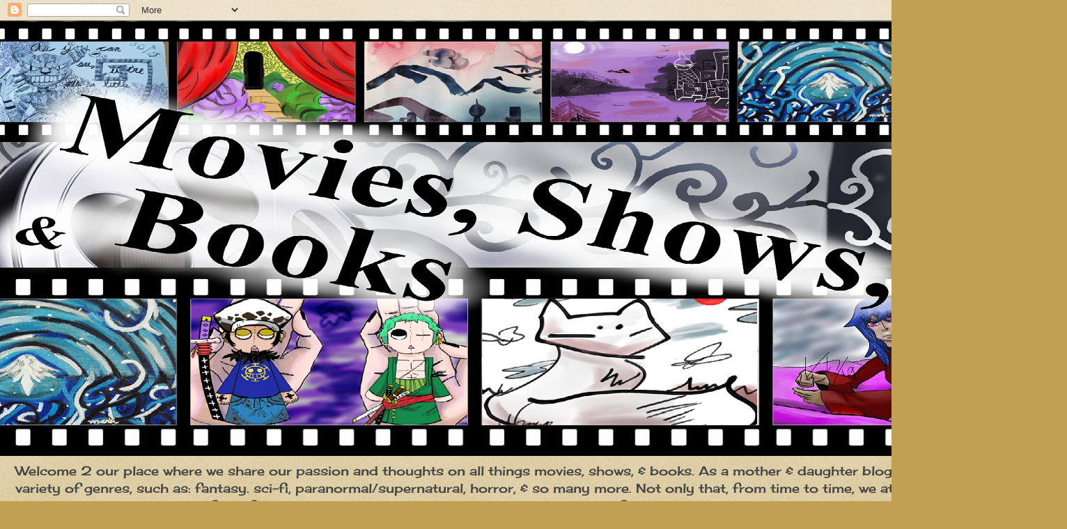

--- FILE ---
content_type: text/html; charset=UTF-8
request_url: https://moviesshowsnbooks.blogspot.com/2014/09/finnclub-exclusive-fractured-lines-by.html
body_size: 21732
content:
<!DOCTYPE html>
<html class='v2' dir='ltr' lang='en'>
<head>
<link href='https://www.blogger.com/static/v1/widgets/4128112664-css_bundle_v2.css' rel='stylesheet' type='text/css'/>
<meta content='width=1100' name='viewport'/>
<meta content='text/html; charset=UTF-8' http-equiv='Content-Type'/>
<meta content='blogger' name='generator'/>
<link href='https://moviesshowsnbooks.blogspot.com/favicon.ico' rel='icon' type='image/x-icon'/>
<link href='http://moviesshowsnbooks.blogspot.com/2014/09/finnclub-exclusive-fractured-lines-by.html' rel='canonical'/>
<link rel="alternate" type="application/atom+xml" title="Movies, Shows, &amp; Books - Atom" href="https://moviesshowsnbooks.blogspot.com/feeds/posts/default" />
<link rel="alternate" type="application/rss+xml" title="Movies, Shows, &amp; Books - RSS" href="https://moviesshowsnbooks.blogspot.com/feeds/posts/default?alt=rss" />
<link rel="service.post" type="application/atom+xml" title="Movies, Shows, &amp; Books - Atom" href="https://www.blogger.com/feeds/569517352626490731/posts/default" />

<link rel="alternate" type="application/atom+xml" title="Movies, Shows, &amp; Books - Atom" href="https://moviesshowsnbooks.blogspot.com/feeds/1679831130801539488/comments/default" />
<!--Can't find substitution for tag [blog.ieCssRetrofitLinks]-->
<link href='http://www.inkslingerpr.com/wp-content/uploads/2014/09/FL-Amazon1-682x1024.jpg' rel='image_src'/>
<meta content='http://moviesshowsnbooks.blogspot.com/2014/09/finnclub-exclusive-fractured-lines-by.html' property='og:url'/>
<meta content='FINNClub Exclusive: Fractured Lines by Jen McLaughlin' property='og:title'/>
<meta content=' In today&#39;s FINNClub exclusive, we will be sharing exclusive content for Jen McLaughlin &#39;s Fractured Lines , the fourth book in the Out of L...' property='og:description'/>
<meta content='https://lh3.googleusercontent.com/blogger_img_proxy/AEn0k_sT0CUxobHpSkHzCuMS6bVFIdZ_v2N3RvnVFOhCWurDrrkeyOKPZVagGEWEoPWJFRDwkGzFg0IctBm0G2ili9yYjFeL3dzyvI1F81zU_hJnRn70Ye5DtC684b45h8Yf3vkojj8fPnzApmX-sbLk42QL=w1200-h630-p-k-no-nu' property='og:image'/>
<title>Movies, Shows, &amp; Books: FINNClub Exclusive: Fractured Lines by Jen McLaughlin</title>
<style type='text/css'>@font-face{font-family:'Cherry Cream Soda';font-style:normal;font-weight:400;font-display:swap;src:url(//fonts.gstatic.com/s/cherrycreamsoda/v21/UMBIrOxBrW6w2FFyi9paG0fdVdRciQd9A98ZD47H.woff2)format('woff2');unicode-range:U+0000-00FF,U+0131,U+0152-0153,U+02BB-02BC,U+02C6,U+02DA,U+02DC,U+0304,U+0308,U+0329,U+2000-206F,U+20AC,U+2122,U+2191,U+2193,U+2212,U+2215,U+FEFF,U+FFFD;}</style>
<style id='page-skin-1' type='text/css'><!--
/*
-----------------------------------------------
Blogger Template Style
Name:     Watermark
Designer: Blogger
URL:      www.blogger.com
----------------------------------------------- */
/* Use this with templates/1ktemplate-*.html */
/* Content
----------------------------------------------- */
body {
font: normal normal 14px Cherry Cream Soda;
color: #000000;
background: #c0a154 url(https://resources.blogblog.com/blogblog/data/1kt/watermark/body_background_birds.png) repeat scroll top center;
}
html body .content-outer {
min-width: 0;
max-width: 100%;
width: 100%;
}
.content-outer {
font-size: 92%;
}
a:link {
text-decoration:none;
color: #000000;
}
a:visited {
text-decoration:none;
color: #000000;
}
a:hover {
text-decoration:underline;
color: #cc0000;
}
.body-fauxcolumns .cap-top {
margin-top: 30px;
background: transparent url(https://resources.blogblog.com/blogblog/data/1kt/watermark/body_overlay_birds.png) no-repeat scroll top right;
height: 121px;
}
.content-inner {
padding: 0;
}
/* Header
----------------------------------------------- */
.header-inner .Header .titlewrapper,
.header-inner .Header .descriptionwrapper {
padding-left: 20px;
padding-right: 20px;
}
.Header h1 {
font: normal normal 60px Cherry Cream Soda;
color: #000000;
text-shadow: 2px 2px rgba(0, 0, 0, .1);
}
.Header h1 a {
color: #000000;
}
.Header .description {
font-size: 140%;
color: #444444;
}
/* Tabs
----------------------------------------------- */
.tabs-inner .section {
margin: 0 20px;
}
.tabs-inner .PageList, .tabs-inner .LinkList, .tabs-inner .Labels {
margin-left: -11px;
margin-right: -11px;
background-color: transparent;
border-top: 0 solid #ffffff;
border-bottom: 0 solid #ffffff;
-moz-box-shadow: 0 0 0 rgba(0, 0, 0, .3);
-webkit-box-shadow: 0 0 0 rgba(0, 0, 0, .3);
-goog-ms-box-shadow: 0 0 0 rgba(0, 0, 0, .3);
box-shadow: 0 0 0 rgba(0, 0, 0, .3);
}
.tabs-inner .PageList .widget-content,
.tabs-inner .LinkList .widget-content,
.tabs-inner .Labels .widget-content {
margin: -3px -11px;
background: transparent none  no-repeat scroll right;
}
.tabs-inner .widget ul {
padding: 2px 25px;
max-height: 34px;
background: transparent none no-repeat scroll left;
}
.tabs-inner .widget li {
border: none;
}
.tabs-inner .widget li a {
display: inline-block;
padding: .25em 1em;
font: normal normal 20px Cherry Cream Soda;
color: #000000;
border-right: 1px solid #c0a154;
}
.tabs-inner .widget li:first-child a {
border-left: 1px solid #c0a154;
}
.tabs-inner .widget li.selected a, .tabs-inner .widget li a:hover {
color: #000000;
}
/* Headings
----------------------------------------------- */
h2 {
font: normal normal 20px Cherry Cream Soda;
color: #000000;
margin: 0 0 .5em;
}
h2.date-header {
font: normal normal 16px Cherry Cream Soda;
color: #000000;
}
/* Main
----------------------------------------------- */
.main-inner .column-center-inner,
.main-inner .column-left-inner,
.main-inner .column-right-inner {
padding: 0 5px;
}
.main-outer {
margin-top: 0;
background: transparent none no-repeat scroll top left;
}
.main-inner {
padding-top: 30px;
}
.main-cap-top {
position: relative;
}
.main-cap-top .cap-right {
position: absolute;
height: 0;
width: 100%;
bottom: 0;
background: transparent none repeat-x scroll bottom center;
}
.main-cap-top .cap-left {
position: absolute;
height: 245px;
width: 280px;
right: 0;
bottom: 0;
background: transparent none no-repeat scroll bottom left;
}
/* Posts
----------------------------------------------- */
.post-outer {
padding: 15px 20px;
margin: 0 0 25px;
background: #ffffff url(https://resources.blogblog.com/blogblog/data/1kt/watermark/post_background_birds.png) repeat scroll top left;
_background-image: none;
border: dotted 1px #ccbb99;
-moz-box-shadow: 0 0 0 rgba(0, 0, 0, .1);
-webkit-box-shadow: 0 0 0 rgba(0, 0, 0, .1);
-goog-ms-box-shadow: 0 0 0 rgba(0, 0, 0, .1);
box-shadow: 0 0 0 rgba(0, 0, 0, .1);
}
h3.post-title {
font: normal normal 30px Cherry Cream Soda;
margin: 0;
}
.comments h4 {
font: normal normal 30px Cherry Cream Soda;
margin: 1em 0 0;
}
.post-body {
font-size: 105%;
line-height: 1.5;
position: relative;
}
.post-header {
margin: 0 0 1em;
color: #997755;
}
.post-footer {
margin: 10px 0 0;
padding: 10px 0 0;
color: #997755;
border-top: dashed 1px #666666;
}
#blog-pager {
font-size: 140%
}
#comments .comment-author {
padding-top: 1.5em;
border-top: dashed 1px #666666;
background-position: 0 1.5em;
}
#comments .comment-author:first-child {
padding-top: 0;
border-top: none;
}
.avatar-image-container {
margin: .2em 0 0;
}
/* Comments
----------------------------------------------- */
.comments .comments-content .icon.blog-author {
background-repeat: no-repeat;
background-image: url([data-uri]);
}
.comments .comments-content .loadmore a {
border-top: 1px solid #666666;
border-bottom: 1px solid #666666;
}
.comments .continue {
border-top: 2px solid #666666;
}
/* Widgets
----------------------------------------------- */
.widget ul, .widget #ArchiveList ul.flat {
padding: 0;
list-style: none;
}
.widget ul li, .widget #ArchiveList ul.flat li {
padding: .35em 0;
text-indent: 0;
border-top: dashed 1px #666666;
}
.widget ul li:first-child, .widget #ArchiveList ul.flat li:first-child {
border-top: none;
}
.widget .post-body ul {
list-style: disc;
}
.widget .post-body ul li {
border: none;
}
.widget .zippy {
color: #666666;
}
.post-body img, .post-body .tr-caption-container, .Profile img, .Image img,
.BlogList .item-thumbnail img {
padding: 5px;
background: #fff;
-moz-box-shadow: 1px 1px 5px rgba(0, 0, 0, .5);
-webkit-box-shadow: 1px 1px 5px rgba(0, 0, 0, .5);
-goog-ms-box-shadow: 1px 1px 5px rgba(0, 0, 0, .5);
box-shadow: 1px 1px 5px rgba(0, 0, 0, .5);
}
.post-body img, .post-body .tr-caption-container {
padding: 8px;
}
.post-body .tr-caption-container {
color: #333333;
}
.post-body .tr-caption-container img {
padding: 0;
background: transparent;
border: none;
-moz-box-shadow: 0 0 0 rgba(0, 0, 0, .1);
-webkit-box-shadow: 0 0 0 rgba(0, 0, 0, .1);
-goog-ms-box-shadow: 0 0 0 rgba(0, 0, 0, .1);
box-shadow: 0 0 0 rgba(0, 0, 0, .1);
}
/* Footer
----------------------------------------------- */
.footer-outer {
color:#ccbb99;
background: #330000 url(https://resources.blogblog.com/blogblog/data/1kt/watermark/body_background_navigator.png) repeat scroll top left;
}
.footer-outer a {
color: #ff7755;
}
.footer-outer a:visited {
color: #dd5533;
}
.footer-outer a:hover {
color: #ff9977;
}
.footer-outer .widget h2 {
color: #eeddbb;
}
/* Mobile
----------------------------------------------- */
body.mobile  {
background-size: 100% auto;
}
.mobile .body-fauxcolumn-outer {
background: transparent none repeat scroll top left;
}
html .mobile .mobile-date-outer {
border-bottom: none;
background: #ffffff url(https://resources.blogblog.com/blogblog/data/1kt/watermark/post_background_birds.png) repeat scroll top left;
_background-image: none;
margin-bottom: 10px;
}
.mobile .main-inner .date-outer {
padding: 0;
}
.mobile .main-inner .date-header {
margin: 10px;
}
.mobile .main-cap-top {
z-index: -1;
}
.mobile .content-outer {
font-size: 100%;
}
.mobile .post-outer {
padding: 10px;
}
.mobile .main-cap-top .cap-left {
background: transparent none no-repeat scroll bottom left;
}
.mobile .body-fauxcolumns .cap-top {
margin: 0;
}
.mobile-link-button {
background: #ffffff url(https://resources.blogblog.com/blogblog/data/1kt/watermark/post_background_birds.png) repeat scroll top left;
}
.mobile-link-button a:link, .mobile-link-button a:visited {
color: #000000;
}
.mobile-index-date .date-header {
color: #000000;
}
.mobile-index-contents {
color: #000000;
}
.mobile .tabs-inner .section {
margin: 0;
}
.mobile .tabs-inner .PageList {
margin-left: 0;
margin-right: 0;
}
.mobile .tabs-inner .PageList .widget-content {
margin: 0;
color: #000000;
background: #ffffff url(https://resources.blogblog.com/blogblog/data/1kt/watermark/post_background_birds.png) repeat scroll top left;
}
.mobile .tabs-inner .PageList .widget-content .pagelist-arrow {
border-left: 1px solid #c0a154;
}

--></style>
<style id='template-skin-1' type='text/css'><!--
body {
min-width: 1500px;
}
.content-outer, .content-fauxcolumn-outer, .region-inner {
min-width: 1500px;
max-width: 1500px;
_width: 1500px;
}
.main-inner .columns {
padding-left: 300px;
padding-right: 300px;
}
.main-inner .fauxcolumn-center-outer {
left: 300px;
right: 300px;
/* IE6 does not respect left and right together */
_width: expression(this.parentNode.offsetWidth -
parseInt("300px") -
parseInt("300px") + 'px');
}
.main-inner .fauxcolumn-left-outer {
width: 300px;
}
.main-inner .fauxcolumn-right-outer {
width: 300px;
}
.main-inner .column-left-outer {
width: 300px;
right: 100%;
margin-left: -300px;
}
.main-inner .column-right-outer {
width: 300px;
margin-right: -300px;
}
#layout {
min-width: 0;
}
#layout .content-outer {
min-width: 0;
width: 800px;
}
#layout .region-inner {
min-width: 0;
width: auto;
}
body#layout div.add_widget {
padding: 8px;
}
body#layout div.add_widget a {
margin-left: 32px;
}
--></style>
<link href='https://www.blogger.com/dyn-css/authorization.css?targetBlogID=569517352626490731&amp;zx=dfbad3f3-ebd6-45c3-bfdb-795ac6e8fe45' media='none' onload='if(media!=&#39;all&#39;)media=&#39;all&#39;' rel='stylesheet'/><noscript><link href='https://www.blogger.com/dyn-css/authorization.css?targetBlogID=569517352626490731&amp;zx=dfbad3f3-ebd6-45c3-bfdb-795ac6e8fe45' rel='stylesheet'/></noscript>
<meta name='google-adsense-platform-account' content='ca-host-pub-1556223355139109'/>
<meta name='google-adsense-platform-domain' content='blogspot.com'/>

</head>
<body class='loading variant-birds'>
<div class='navbar section' id='navbar' name='Navbar'><div class='widget Navbar' data-version='1' id='Navbar1'><script type="text/javascript">
    function setAttributeOnload(object, attribute, val) {
      if(window.addEventListener) {
        window.addEventListener('load',
          function(){ object[attribute] = val; }, false);
      } else {
        window.attachEvent('onload', function(){ object[attribute] = val; });
      }
    }
  </script>
<div id="navbar-iframe-container"></div>
<script type="text/javascript" src="https://apis.google.com/js/platform.js"></script>
<script type="text/javascript">
      gapi.load("gapi.iframes:gapi.iframes.style.bubble", function() {
        if (gapi.iframes && gapi.iframes.getContext) {
          gapi.iframes.getContext().openChild({
              url: 'https://www.blogger.com/navbar/569517352626490731?po\x3d1679831130801539488\x26origin\x3dhttps://moviesshowsnbooks.blogspot.com',
              where: document.getElementById("navbar-iframe-container"),
              id: "navbar-iframe"
          });
        }
      });
    </script><script type="text/javascript">
(function() {
var script = document.createElement('script');
script.type = 'text/javascript';
script.src = '//pagead2.googlesyndication.com/pagead/js/google_top_exp.js';
var head = document.getElementsByTagName('head')[0];
if (head) {
head.appendChild(script);
}})();
</script>
</div></div>
<div class='body-fauxcolumns'>
<div class='fauxcolumn-outer body-fauxcolumn-outer'>
<div class='cap-top'>
<div class='cap-left'></div>
<div class='cap-right'></div>
</div>
<div class='fauxborder-left'>
<div class='fauxborder-right'></div>
<div class='fauxcolumn-inner'>
</div>
</div>
<div class='cap-bottom'>
<div class='cap-left'></div>
<div class='cap-right'></div>
</div>
</div>
</div>
<div class='content'>
<div class='content-fauxcolumns'>
<div class='fauxcolumn-outer content-fauxcolumn-outer'>
<div class='cap-top'>
<div class='cap-left'></div>
<div class='cap-right'></div>
</div>
<div class='fauxborder-left'>
<div class='fauxborder-right'></div>
<div class='fauxcolumn-inner'>
</div>
</div>
<div class='cap-bottom'>
<div class='cap-left'></div>
<div class='cap-right'></div>
</div>
</div>
</div>
<div class='content-outer'>
<div class='content-cap-top cap-top'>
<div class='cap-left'></div>
<div class='cap-right'></div>
</div>
<div class='fauxborder-left content-fauxborder-left'>
<div class='fauxborder-right content-fauxborder-right'></div>
<div class='content-inner'>
<header>
<div class='header-outer'>
<div class='header-cap-top cap-top'>
<div class='cap-left'></div>
<div class='cap-right'></div>
</div>
<div class='fauxborder-left header-fauxborder-left'>
<div class='fauxborder-right header-fauxborder-right'></div>
<div class='region-inner header-inner'>
<div class='header section' id='header' name='Header'><div class='widget Header' data-version='1' id='Header1'>
<div id='header-inner'>
<a href='https://moviesshowsnbooks.blogspot.com/' style='display: block'>
<img alt='Movies, Shows, &amp; Books' height='625px; ' id='Header1_headerimg' src='https://blogger.googleusercontent.com/img/b/R29vZ2xl/AVvXsEjoupuCLgFIB_aI_JCWAPVXhQGd9R7ABH6X9rnNynjhuNK_GpQoO0L9RopWzY4Ig7qIP_Ff8aftz1dt5PjCljW1KVH62JD9LYwfGcbdXa5d6HF8SY_WIAIkV-T7dfcYrybYlBg5n8067VGi/s1600/MoviesShowsNBooks3+%25281300x652%2529.png' style='display: block' width='1300px; '/>
</a>
<div class='descriptionwrapper'>
<p class='description'><span>Welcome 2 our place where we share our passion and thoughts on all things movies, shows, &amp; books. As a mother &amp; daughter bloggers, we enjoy a variety of genres, such as: fantasy. sci-fi, paranormal/supernatural, horror, &amp; so many more. Not only that, from time to time, we attend a variety of events, and we will share our fun &amp; fan experiences on our site. So, thank you, in advance, for visiting our site.</span></p>
</div>
</div>
</div></div>
</div>
</div>
<div class='header-cap-bottom cap-bottom'>
<div class='cap-left'></div>
<div class='cap-right'></div>
</div>
</div>
</header>
<div class='tabs-outer'>
<div class='tabs-cap-top cap-top'>
<div class='cap-left'></div>
<div class='cap-right'></div>
</div>
<div class='fauxborder-left tabs-fauxborder-left'>
<div class='fauxborder-right tabs-fauxborder-right'></div>
<div class='region-inner tabs-inner'>
<div class='tabs no-items section' id='crosscol' name='Cross-Column'></div>
<div class='tabs no-items section' id='crosscol-overflow' name='Cross-Column 2'></div>
</div>
</div>
<div class='tabs-cap-bottom cap-bottom'>
<div class='cap-left'></div>
<div class='cap-right'></div>
</div>
</div>
<div class='main-outer'>
<div class='main-cap-top cap-top'>
<div class='cap-left'></div>
<div class='cap-right'></div>
</div>
<div class='fauxborder-left main-fauxborder-left'>
<div class='fauxborder-right main-fauxborder-right'></div>
<div class='region-inner main-inner'>
<div class='columns fauxcolumns'>
<div class='fauxcolumn-outer fauxcolumn-center-outer'>
<div class='cap-top'>
<div class='cap-left'></div>
<div class='cap-right'></div>
</div>
<div class='fauxborder-left'>
<div class='fauxborder-right'></div>
<div class='fauxcolumn-inner'>
</div>
</div>
<div class='cap-bottom'>
<div class='cap-left'></div>
<div class='cap-right'></div>
</div>
</div>
<div class='fauxcolumn-outer fauxcolumn-left-outer'>
<div class='cap-top'>
<div class='cap-left'></div>
<div class='cap-right'></div>
</div>
<div class='fauxborder-left'>
<div class='fauxborder-right'></div>
<div class='fauxcolumn-inner'>
</div>
</div>
<div class='cap-bottom'>
<div class='cap-left'></div>
<div class='cap-right'></div>
</div>
</div>
<div class='fauxcolumn-outer fauxcolumn-right-outer'>
<div class='cap-top'>
<div class='cap-left'></div>
<div class='cap-right'></div>
</div>
<div class='fauxborder-left'>
<div class='fauxborder-right'></div>
<div class='fauxcolumn-inner'>
</div>
</div>
<div class='cap-bottom'>
<div class='cap-left'></div>
<div class='cap-right'></div>
</div>
</div>
<!-- corrects IE6 width calculation -->
<div class='columns-inner'>
<div class='column-center-outer'>
<div class='column-center-inner'>
<div class='main section' id='main' name='Main'><div class='widget Blog' data-version='1' id='Blog1'>
<div class='blog-posts hfeed'>

          <div class="date-outer">
        
<h2 class='date-header'><span>Tuesday, September 23, 2014</span></h2>

          <div class="date-posts">
        
<div class='post-outer'>
<div class='post hentry uncustomized-post-template' itemprop='blogPost' itemscope='itemscope' itemtype='http://schema.org/BlogPosting'>
<meta content='http://www.inkslingerpr.com/wp-content/uploads/2014/09/FL-Amazon1-682x1024.jpg' itemprop='image_url'/>
<meta content='569517352626490731' itemprop='blogId'/>
<meta content='1679831130801539488' itemprop='postId'/>
<a name='1679831130801539488'></a>
<h3 class='post-title entry-title' itemprop='name'>
FINNClub Exclusive: Fractured Lines by Jen McLaughlin
</h3>
<div class='post-header'>
<div class='post-header-line-1'></div>
</div>
<div class='post-body entry-content' id='post-body-1679831130801539488' itemprop='description articleBody'>
<div style="text-align: center;">
<span style="font-family: Helvetica Neue, Arial, Helvetica, sans-serif;">In today's FINNClub exclusive, we will be sharing exclusive content for <i>Jen McLaughlin</i>'s <b><i>Fractured Lines</i></b>, the fourth book in the <b>Out of Line</b> series!</span><br />
<span style="font-family: 'Helvetica Neue', Arial, Helvetica, sans-serif;"><br /></span>
<span style="font-family: 'Helvetica Neue', Arial, Helvetica, sans-serif;">As a FINNClub member, I get the special privilege of sharing exclusive content with you! Each week, we will be sharing special details from the book, and series, in order to share their excitement for the new novel.</span><br />
<span style="font-family: Helvetica Neue, Arial, Helvetica, sans-serif;"><br /></span>
<span style="font-family: Helvetica Neue, Arial, Helvetica, sans-serif;"><img alt="FL Amazon" class="aligncenter  wp-image-5131" height="400" src="https://lh3.googleusercontent.com/blogger_img_proxy/AEn0k_sT0CUxobHpSkHzCuMS6bVFIdZ_v2N3RvnVFOhCWurDrrkeyOKPZVagGEWEoPWJFRDwkGzFg0IctBm0G2ili9yYjFeL3dzyvI1F81zU_hJnRn70Ye5DtC684b45h8Yf3vkojj8fPnzApmX-sbLk42QL=s0-d" width="266"></span><br />
<span style="font-family: Helvetica Neue, Arial, Helvetica, sans-serif;"><b>Genre:</b></span><br />
<span style="font-family: Helvetica Neue, Arial, Helvetica, sans-serif;">New Adult/Adult Contemporary Romance</span><br />
<span style="font-family: Helvetica Neue, Arial, Helvetica, sans-serif;"><b>Series:</b></span><br />
<span style="font-family: Helvetica Neue, Arial, Helvetica, sans-serif;">Out of Line Series, #4</span><br />
<span style="font-family: Helvetica Neue, Arial, Helvetica, sans-serif;"><b>Publish Date:</b></span><br />
<span style="font-family: Helvetica Neue, Arial, Helvetica, sans-serif;">October 14, 2014</span><br />
<span style="font-family: Helvetica Neue, Arial, Helvetica, sans-serif;"><br /></span>
<span style="font-family: Helvetica Neue, Arial, Helvetica, sans-serif;"><b>Synopsis:</b></span><br />
<span style="font-family: Helvetica Neue, Arial, Helvetica, sans-serif;"><span style="background-color: white; color: #181818; line-height: 19.3199996948242px; text-align: left;"><i>The lines we once crossed so easily have widened and torn us apart . . .</i></span><br style="background-color: white; color: #181818; line-height: 19.3199996948242px; text-align: left;" /><br style="background-color: white; color: #181818; line-height: 19.3199996948242px; text-align: left;" /><span style="background-color: white; color: #181818; line-height: 19.3199996948242px; text-align: left;">Once upon a time I thought Finn and I would live happily ever after, but real life doesn't always have a happy ending. He's testing my trust, and I'm losing faith in the man I thought I'd spend the rest of my life with, and there&#8217;s nothing I do can stop it. He&#8217;s the one I trusted to keep me safe, but now he&#8217;s the source of my greatest pain . . .</span><br style="background-color: white; color: #181818; line-height: 19.3199996948242px; text-align: left;" /><br style="background-color: white; color: #181818; line-height: 19.3199996948242px; text-align: left;" /><span style="background-color: white; color: #181818; line-height: 19.3199996948242px; text-align: left;"><i>Forgiveness is fragile, and some fractures never fully heal . . .</i></span><br style="background-color: white; color: #181818; line-height: 19.3199996948242px; text-align: left;" /><br style="background-color: white; color: #181818; line-height: 19.3199996948242px; text-align: left;" /><span style="background-color: white; color: #181818; line-height: 19.3199996948242px; text-align: left;">One mistake&#8212;a slip in a moment of weakness&#8212;might cost me everything I've worked so hard for. The thing about trust is that it's a lot easier to lose than it is to build. Just as I'm about to give up and surrender to the demons from my past, an unexpected threat reminds me what I'm best at: protecting the woman I love. Whether or not she wants me, I will fight for Carrie and our daughter, and I will keep them safe&#8212;no matter the cost.</span><br style="background-color: white; color: #181818; line-height: 19.3199996948242px; text-align: left;" /><br style="background-color: white; color: #181818; line-height: 19.3199996948242px; text-align: left;" /><span style="background-color: white; color: #181818; line-height: 19.3199996948242px; text-align: left;"><i>Even if I have to put my life and my heart on the line.</i></span></span><br />
<span style="font-family: Helvetica Neue, Arial, Helvetica, sans-serif;"><span style="background-color: white; color: #181818; line-height: 19.3199996948242px; text-align: left;"><i><br /></i></span></span>
<br />
<div class="separator" style="clear: both; text-align: center;">
<span style="font-family: Helvetica Neue, Arial, Helvetica, sans-serif;"><a href="https://www.goodreads.com/book/show/23165630-fractured-lines?from_search=true" target="_blank"><img border="0" src="https://blogger.googleusercontent.com/img/b/R29vZ2xl/AVvXsEjDG2uO6kynZuqQCtpNhscLCuQxjdtKZ1fun9-Iq9RTmZ2stIIQYGOKfeQ3bTfc-iEWjLpRNZ_NhggoRhpSlHnkrwluBUJSIpRHDnCgiChdXKVvctan_I80QTNKvrA0TVS_YpQd6y4odypl/s1600/Add+to+Goodreads+button.jpg" /></a></span></div>
<div class="separator" style="clear: both; text-align: center;">
<span style="font-family: Helvetica Neue, Arial, Helvetica, sans-serif;"><br /></span></div>
<div class="separator" style="clear: both; text-align: center;">
<span style="font-family: Helvetica Neue, Arial, Helvetica, sans-serif;"><a href="http://www.amazon.com/Fractured-Lines-Out-Line-novel-ebook/dp/B00NLWV8UK/ref=sr_1_1?ie=UTF8&amp;qid=undefined&amp;sr=8-1&amp;keywords=fractured+lines+jen+mclaughlin" target="_blank"><img border="0" src="https://blogger.googleusercontent.com/img/b/R29vZ2xl/AVvXsEg6jSmrCrYRtEQ_c5QnUkIF9Jv3QURRSiogEIsToV27z1QKIObI679I5IlWOx1fCBDV-nK-eyOv8UsW25ryRL9IVoa1wnApwgHRo6Yyc451GY6q5LGNQTYb5SGMTpA_VDwFxch4IGGfF6oZ/s1600/Amazon+button.png" /></a>&nbsp;<a href="http://store.kobobooks.com/en-US/ebook/fractured-lines-an-out-of-line-novel" target="_blank"><img border="0" src="https://blogger.googleusercontent.com/img/b/R29vZ2xl/AVvXsEjJu0Ph2swtqkNMg4zhCxw2Ija8VEcXeFGt3UhU_zdgxXunCMXkygx6Gx-VAkUkNxfcIaCodI3xAU6kAHQsdCr5Pwl3Yn95k9YxFjqhkJ-xO6miGtwWdSQXfXHiMT-a6no5eJPCKywDh49r/s1600/Kobo+button.jpg" /></a></span></div>
<div class="separator" style="clear: both; text-align: center;">
<span style="font-family: Helvetica Neue, Arial, Helvetica, sans-serif;"><br /></span></div>
<div class="separator" style="clear: both; text-align: center;">
<span style="font-family: Helvetica Neue, Arial, Helvetica, sans-serif;"><img alt="FL_PreOrder" class="aligncenter  wp-image-5133" height="349" src="https://lh3.googleusercontent.com/blogger_img_proxy/AEn0k_uYYiHSemKdPdxpl8j0yF0XDcq_Z92UALS3sdTVD6e0rjmxqBPJzMoDKt2d7QDvZk2vza687bGA-AuJG0YN-8Wj_EYpBCnmEXvlHuFlq99N8XErOKqLIZ2ZQltQg9P2tlYb0bgZTn6g5Bu7DMddAkcUX44s=s0-d" style="text-align: start;" width="545"></span></div>
<div class="separator" style="clear: both; text-align: center;">
<span style="font-family: Helvetica Neue, Arial, Helvetica, sans-serif;"><br /></span></div>
<div class="separator" style="clear: both; text-align: center;">
<span style="font-family: Helvetica Neue, Arial, Helvetica, sans-serif;">~~~~~</span></div>
<div class="separator" style="clear: both; text-align: center;">
<span style="font-family: Helvetica Neue, Arial, Helvetica, sans-serif;"><br /></span></div>
<div class="separator" style="clear: both; text-align: center;">
<span style="font-family: Helvetica Neue, Arial, Helvetica, sans-serif;">Today, we have an author guest post from <i>Jen McLaughlin</i> explaining why she chose to continue the series by bringing in an adult title.</span></div>
<div class="separator" style="clear: both; text-align: center;">
<span style="font-family: Helvetica Neue, Arial, Helvetica, sans-serif;"><br /></span></div>
<div class="separator" style="clear: both; text-align: center;">
<span style="font-family: Helvetica Neue, Arial, Helvetica, sans-serif;"><img alt="FL_BonusTeaser1" class="aligncenter  wp-image-5132" height="400" src="https://lh3.googleusercontent.com/blogger_img_proxy/AEn0k_vV2BiTr24njxroiRTKkqZuRE0tlYRcJDIAybzzDruq3Xtxcrtk6zMD3ZWSSLFg-ZkOERLPSg-7mbL2eUXwrhdCb0Iq1VHgsIv-bfRbyFyfyf5_w2MDHeQFotQevyu5Bd3rMOBPNLCO8wMJopiLtZX57LbIdm-OUQ=s0-d" width="400"></span></div>
<div class="separator" style="clear: both; text-align: center;">
<span style="font-family: Helvetica Neue, Arial, Helvetica, sans-serif;"><br /></span></div>
<div class="separator" style="clear: both; text-align: center;">
<span style="font-family: Helvetica Neue, Arial, Helvetica, sans-serif;"><b>Finn and Carrie -- adult style</b></span></div>
<div class="separator" style="clear: both; text-align: center;">
<span style="font-family: Helvetica Neue, Arial, Helvetica, sans-serif;"><br /></span></div>
<div class="separator" style="clear: both; text-align: center;">
<span style="font-family: Helvetica Neue, Arial, Helvetica, sans-serif;">When I decided to write another Finn and Carrie book, I knew where I had to pick up the story. At the end of <b><i>Out of Mind</i></b>, we fast forward seven years. So if I wanted to give the readers what they wanted--which was more Finn and Carrie--that's where I had to pick up.</span></div>
<div class="separator" style="clear: both; text-align: center;">
<span style="font-family: Helvetica Neue, Arial, Helvetica, sans-serif;"><br /></span></div>
<div class="separator" style="clear: both; text-align: center;">
<span style="font-family: Helvetica Neue, Arial, Helvetica, sans-serif;">To take an NA book and turn it into an adult book is (to my knowledge, anyway) not something that's bee done before. It's a bit daunting of a prospect, but I knew that it was something I wanted to try anyway! And I have to say, it's been so much fun to take these NA characters, make them grow up...and put them through hell all over again, so to speak, lol.</span></div>
<div class="separator" style="clear: both; text-align: center;">
<span style="font-family: Helvetica Neue, Arial, Helvetica, sans-serif;"><br /></span></div>
<div class="separator" style="clear: both; text-align: center;">
<span style="font-family: Helvetica Neue, Arial, Helvetica, sans-serif;">I'm hoping that by taking these younger characters and turning them into something new and fun, in a way, it can let people who haven't experienced these characters as NA characters to enjoy them as adults. And on the flip side, it will let the readers who came along on their earlier journey experience a new side of Finn and Carrie...their mature/adult sides.</span></div>
<div class="separator" style="clear: both; text-align: center;">
<span style="font-family: Helvetica Neue, Arial, Helvetica, sans-serif;"><br /></span></div>
<div class="separator" style="clear: both; text-align: center;">
<span style="font-family: Helvetica Neue, Arial, Helvetica, sans-serif;">What do you think of this concept? Would you like to see other NA characters turned into adult books?</span></div>
<div class="separator" style="clear: both; text-align: center;">
<span style="font-family: Helvetica Neue, Arial, Helvetica, sans-serif;"><br /></span></div>
<div class="separator" style="clear: both; text-align: center;">
<span style="font-family: Helvetica Neue, Arial, Helvetica, sans-serif;">~~~~</span></div>
<div class="separator" style="clear: both; text-align: center;">
<span style="font-family: Helvetica Neue, Arial, Helvetica, sans-serif;"><br /></span></div>
<div class="separator" style="clear: both; text-align: center;">
<span style="font-family: Helvetica Neue, Arial, Helvetica, sans-serif;"><img alt="OOL_SeriesBanner" class="aligncenter  wp-image-5134" height="616" src="https://lh3.googleusercontent.com/blogger_img_proxy/AEn0k_uGnHH23OflY9vTltsBUU1z10PNFen4da3RXeSy_zc7RELRTqk7LEPPxna0MweBpSv8OK6ByVUVLvHTjeXRby1uXhhfv1FA7Lj8b3-VYqNN1SIg90DOTXQ8OCyAM03ppTdLMMT8Gwzj7kuRD6R5mqcoZvQbPjE6Og=s0-d" width="640"></span></div>
<div class="separator" style="clear: both; text-align: center;">
<span style="font-family: Helvetica Neue, Arial, Helvetica, sans-serif;"><br /></span></div>
<div class="separator" style="clear: both; text-align: center;">
<span style="font-family: Helvetica Neue, Arial, Helvetica, sans-serif;">~~~~~</span></div>
<div class="separator" style="clear: both; text-align: center;">
<span style="font-family: Helvetica Neue, Arial, Helvetica, sans-serif;"><br /></span></div>
<div class="separator" style="clear: both; text-align: center;">
<span style="font-family: Helvetica Neue, Arial, Helvetica, sans-serif; font-size: large;"><b>**About the Author**</b></span></div>
<div class="separator" style="clear: both; text-align: center;">
<img alt="JenM" class="alignleft size-medium wp-image-4924" height="300" src="https://lh3.googleusercontent.com/blogger_img_proxy/AEn0k_sNxkFZYpgYmCYa-24OTdnqi9bLxLKFCo9XNRP7KRYX828g4JMbxjizqiiPoCfOgRNv9YNTUOXDiqYer3irTQqvKhJah5yX2r6FTDxayF5hmKLGkgTIy7sPCkRTqAUz2ZTI2ezALDCQzggo=s0-d" style="font-family: &#39;Helvetica Neue&#39;, Arial, Helvetica, sans-serif; text-align: start;" width="204"></div>
<div class="separator" style="clear: both; text-align: center;">
<span style="font-family: 'Helvetica Neue', Arial, Helvetica, sans-serif;">&nbsp; &nbsp; <i>Jen McLaughlin</i> is the New York Times and USA Today bestselling author of sexy New Adult books. Under her pen name <i>Diane Alberts</i>, she is a multi-published, bestselling author of Contemporary Romance with Entangled Publishing. Her first release as <i>Jen McLaughlin</i>, <b><i>Out of Line</i></b>, released September 6 2013, and hit the New York Times, USA Today and Wall Street Journal lists. She was mentioned in <b>Forbes</b> alongside <i>E. L. James</i> as one of the breakout independent authors to dominate the bestselling lists.&nbsp;</span><span style="font-family: 'Helvetica Neue', Arial, Helvetica, sans-serif;">She is represented by Louise Fury at </span><a href="http://www.thebentagency.com/intro2.php" style="font-family: &#39;Helvetica Neue&#39;, Arial, Helvetica, sans-serif;" target="_blank">The Bent Agency</a><span style="font-family: 'Helvetica Neue', Arial, Helvetica, sans-serif;">.</span></div>
<div class="separator" style="clear: both; text-align: center;">
<span style="font-family: 'Helvetica Neue', Arial, Helvetica, sans-serif;"><br /></span></div>
<div class="separator" style="clear: both; text-align: center;">
<span style="font-family: 'Helvetica Neue', Arial, Helvetica, sans-serif;">Though she lives in the mountains, she really wishes she was surrounded by a hot, sunny beach with crystal-clear water. She lives in Northeast Pennsylvania with her four kids, a husband, a schnauzer mutt, and a cat. Her goal is to write so many well-crafted romance books that even a non-romance reader will know her name.</span></div>
</div>
<span style="font-family: Helvetica Neue, Arial, Helvetica, sans-serif;"><br /></span>
<br />
<div class="separator" style="clear: both; text-align: center;">
<span style="font-family: Helvetica Neue, Arial, Helvetica, sans-serif;">Stay connected with <i>Jen McLaughlin</i>/<i>Diane Alberts</i></span></div>
<div class="separator" style="clear: both; text-align: center;">
<span style="font-family: Helvetica Neue, Arial, Helvetica, sans-serif;"><b><a href="http://www.dianealberts.com/" target="_blank">Website</a></b></span></div>
<div class="separator" style="clear: both; text-align: center;">
<span style="font-family: Helvetica Neue, Arial, Helvetica, sans-serif;"><a href="https://www.facebook.com/DianeAlberts6" target="_blank"><img border="0" src="https://blogger.googleusercontent.com/img/b/R29vZ2xl/AVvXsEizPtNF0HIU0JABcbzwGVow4uAaPtHXKLHPJB3g-zmApbcpvbS9IL2fts3VSr_mnRNDtZFMBds4nQ9Z6B8iTyHHz8GoxDPnzUhfMBuZe3bFTyMwykcGG_jBB4DWDQTT0qsmtnh8ejbaPj_U/s1600/Facebook+button.jpg" /></a>&nbsp;<a href="https://twitter.com/DianeAlberts" target="_blank"><img border="0" src="https://blogger.googleusercontent.com/img/b/R29vZ2xl/AVvXsEg1DcchOUUQCLiz7wVZPN5YJE_mBaclIK3OBt2mhffIXzlUpN-CME-whe28GQXd-6xiTI5YkrZZVsGCDPp8918SRK0UrxTptMpvHIEpQg7RMqi7MGArqKgwWguKTHh-zIdwbagjYG46YoXl/s1600/Twitter+button.png" /></a></span></div>
<div class="separator" style="clear: both; text-align: center;">
<span style="font-family: Helvetica Neue, Arial, Helvetica, sans-serif;"><br /></span></div>
<div class="separator" style="clear: both; text-align: center;">
<span style="font-family: Helvetica Neue, Arial, Helvetica, sans-serif;">Jen's Goodreads</span></div>
<div class="separator" style="clear: both; text-align: center;">
<a href="https://www.goodreads.com/author/show/6921962.Jen_McLaughlin?from_search=true" rel="nofollow" target="_blank"><span style="font-family: Helvetica Neue, Arial, Helvetica, sans-serif;"><img border="0" src="https://blogger.googleusercontent.com/img/b/R29vZ2xl/AVvXsEj2x90YiyZIwJulP7SbQtPf8ZLQDwWK3xmoD3Ua6pEVT-Bh2jkMcTySdRI5qfb4wXibyBSIVJlBpkeZkDDek4nh6Det7JS-nEJAIIPDhDIMLlWFBFOb3KpCVvxlwVuL6lM34qfNjovc6ii1/s1600/Goodreads+button.png" /></span></a></div>
<div class="separator" style="clear: both; text-align: center;">
<span style="font-family: 'Helvetica Neue', Arial, Helvetica, sans-serif;">Diane's Goodreads</span></div>
<div class="separator" style="clear: both; text-align: center;">
<a href="https://www.goodreads.com/author/show/5081315.Diane_Alberts?from_search=true" target="_blank"><span style="font-family: Helvetica Neue, Arial, Helvetica, sans-serif;"><img border="0" src="https://blogger.googleusercontent.com/img/b/R29vZ2xl/AVvXsEj2x90YiyZIwJulP7SbQtPf8ZLQDwWK3xmoD3Ua6pEVT-Bh2jkMcTySdRI5qfb4wXibyBSIVJlBpkeZkDDek4nh6Det7JS-nEJAIIPDhDIMLlWFBFOb3KpCVvxlwVuL6lM34qfNjovc6ii1/s1600/Goodreads+button.png" /></span></a></div>
<div class="separator" style="clear: both; text-align: center;">
<span style="font-family: Helvetica Neue, Arial, Helvetica, sans-serif;"><br /></span></div>
<div class="separator" style="clear: both; text-align: center;">
<span style="font-family: Helvetica Neue, Arial, Helvetica, sans-serif;">~~~~~</span></div>
<div class="separator" style="clear: both; text-align: center;">
<span style="font-family: Helvetica Neue, Arial, Helvetica, sans-serif;"><br /></span></div>
<div class="separator" style="clear: both; text-align: center;">
<span style="font-family: Helvetica Neue, Arial, Helvetica, sans-serif; font-size: large;"><b>***The Giveaway***</b></span></div>
<div class="separator" style="clear: both; text-align: center;">
<span style="font-family: Helvetica Neue, Arial, Helvetica, sans-serif;"><br /></span></div>
<div class="separator" style="clear: both; text-align: center;">
<a class="rafl" href="http://www.rafflecopter.com/rafl/display/726d2572199/" id="rc-726d2572199" rel="nofollow">a Rafflecopter giveaway</a>
<script src="//widget.rafflecopter.com/load.js"></script>
</div>
<div class="separator" style="clear: both; text-align: center;">
<br /></div>
<div class="separator" style="clear: both; text-align: center;">
<br /></div>
<div class="separator" style="clear: both; text-align: center;">
<br /></div>
<div class="separator" style="clear: both; text-align: center;">
<span style="font-family: inherit;">FINNClub Exlusives Organized by</span></div>
<div class="separator" style="clear: both; text-align: center;">
<a href="http://www.inkslingerpr.com/" target="_blank"><img alt="Blogger Button" class="wp-image-4590 aligncenter" height="116" src="https://lh3.googleusercontent.com/blogger_img_proxy/AEn0k_uXr36JVZwFN8r0DvyzF_WjpOsoYX-BOlmpU9zYdY5uc7lTYwNKvyaV7L4bpMHMz9cMq3TeokJTT0pxrwCor-q2H0h5m-sw5L7kTIhCIaCYwMMK8mluLEHzaY4T-NR2tDTxfckHGDuUPpcl9pTvRU8Idklu6Q=s0-d" width="200"></a></div>
<div style='clear: both;'></div>
</div>
<div class='post-footer'>
<div class='post-footer-line post-footer-line-1'>
<span class='post-author vcard'>
Posted by
<span class='fn' itemprop='author' itemscope='itemscope' itemtype='http://schema.org/Person'>
<meta content='https://www.blogger.com/profile/01405681995784805086' itemprop='url'/>
<a class='g-profile' href='https://www.blogger.com/profile/01405681995784805086' rel='author' title='author profile'>
<span itemprop='name'>Jasmine  Albitos</span>
</a>
</span>
</span>
<span class='post-timestamp'>
at
<meta content='http://moviesshowsnbooks.blogspot.com/2014/09/finnclub-exclusive-fractured-lines-by.html' itemprop='url'/>
<a class='timestamp-link' href='https://moviesshowsnbooks.blogspot.com/2014/09/finnclub-exclusive-fractured-lines-by.html' rel='bookmark' title='permanent link'><abbr class='published' itemprop='datePublished' title='2014-09-23T05:00:00-07:00'>5:00&#8239;AM</abbr></a>
</span>
<span class='post-comment-link'>
</span>
<span class='post-icons'>
<span class='item-control blog-admin pid-1526005522'>
<a href='https://www.blogger.com/post-edit.g?blogID=569517352626490731&postID=1679831130801539488&from=pencil' title='Edit Post'>
<img alt='' class='icon-action' height='18' src='https://resources.blogblog.com/img/icon18_edit_allbkg.gif' width='18'/>
</a>
</span>
</span>
<div class='post-share-buttons goog-inline-block'>
<a class='goog-inline-block share-button sb-email' href='https://www.blogger.com/share-post.g?blogID=569517352626490731&postID=1679831130801539488&target=email' target='_blank' title='Email This'><span class='share-button-link-text'>Email This</span></a><a class='goog-inline-block share-button sb-blog' href='https://www.blogger.com/share-post.g?blogID=569517352626490731&postID=1679831130801539488&target=blog' onclick='window.open(this.href, "_blank", "height=270,width=475"); return false;' target='_blank' title='BlogThis!'><span class='share-button-link-text'>BlogThis!</span></a><a class='goog-inline-block share-button sb-twitter' href='https://www.blogger.com/share-post.g?blogID=569517352626490731&postID=1679831130801539488&target=twitter' target='_blank' title='Share to X'><span class='share-button-link-text'>Share to X</span></a><a class='goog-inline-block share-button sb-facebook' href='https://www.blogger.com/share-post.g?blogID=569517352626490731&postID=1679831130801539488&target=facebook' onclick='window.open(this.href, "_blank", "height=430,width=640"); return false;' target='_blank' title='Share to Facebook'><span class='share-button-link-text'>Share to Facebook</span></a><a class='goog-inline-block share-button sb-pinterest' href='https://www.blogger.com/share-post.g?blogID=569517352626490731&postID=1679831130801539488&target=pinterest' target='_blank' title='Share to Pinterest'><span class='share-button-link-text'>Share to Pinterest</span></a>
</div>
</div>
<div class='post-footer-line post-footer-line-2'>
<span class='post-labels'>
Labels:
<a href='https://moviesshowsnbooks.blogspot.com/search/label/adult' rel='tag'>adult</a>,
<a href='https://moviesshowsnbooks.blogspot.com/search/label/contemporary%20romance' rel='tag'>contemporary romance</a>,
<a href='https://moviesshowsnbooks.blogspot.com/search/label/exclusive%20content' rel='tag'>exclusive content</a>,
<a href='https://moviesshowsnbooks.blogspot.com/search/label/FINNClub' rel='tag'>FINNClub</a>,
<a href='https://moviesshowsnbooks.blogspot.com/search/label/Fractured%20Lines' rel='tag'>Fractured Lines</a>,
<a href='https://moviesshowsnbooks.blogspot.com/search/label/giveaway' rel='tag'>giveaway</a>,
<a href='https://moviesshowsnbooks.blogspot.com/search/label/InkSlingerPR' rel='tag'>InkSlingerPR</a>,
<a href='https://moviesshowsnbooks.blogspot.com/search/label/Jen%20McLaughlin' rel='tag'>Jen McLaughlin</a>,
<a href='https://moviesshowsnbooks.blogspot.com/search/label/New%20Adult' rel='tag'>New Adult</a>,
<a href='https://moviesshowsnbooks.blogspot.com/search/label/Out%20of%20Line%20series' rel='tag'>Out of Line series</a>
</span>
</div>
<div class='post-footer-line post-footer-line-3'>
<span class='post-location'>
</span>
</div>
</div>
</div>
<div class='comments' id='comments'>
<a name='comments'></a>
<h4>No comments:</h4>
<div id='Blog1_comments-block-wrapper'>
<dl class='avatar-comment-indent' id='comments-block'>
</dl>
</div>
<p class='comment-footer'>
<div class='comment-form'>
<a name='comment-form'></a>
<h4 id='comment-post-message'>Post a Comment</h4>
<p>
</p>
<a href='https://www.blogger.com/comment/frame/569517352626490731?po=1679831130801539488&hl=en&saa=85391&origin=https://moviesshowsnbooks.blogspot.com' id='comment-editor-src'></a>
<iframe allowtransparency='true' class='blogger-iframe-colorize blogger-comment-from-post' frameborder='0' height='410px' id='comment-editor' name='comment-editor' src='' width='100%'></iframe>
<script src='https://www.blogger.com/static/v1/jsbin/1345082660-comment_from_post_iframe.js' type='text/javascript'></script>
<script type='text/javascript'>
      BLOG_CMT_createIframe('https://www.blogger.com/rpc_relay.html');
    </script>
</div>
</p>
</div>
</div>

        </div></div>
      
</div>
<div class='blog-pager' id='blog-pager'>
<span id='blog-pager-newer-link'>
<a class='blog-pager-newer-link' href='https://moviesshowsnbooks.blogspot.com/2014/09/release-day-launch-stay-with-me-by-j.html' id='Blog1_blog-pager-newer-link' title='Newer Post'>Newer Post</a>
</span>
<span id='blog-pager-older-link'>
<a class='blog-pager-older-link' href='https://moviesshowsnbooks.blogspot.com/2014/09/book-blitz-orenda-by-ruth-silver.html' id='Blog1_blog-pager-older-link' title='Older Post'>Older Post</a>
</span>
<a class='home-link' href='https://moviesshowsnbooks.blogspot.com/'>Home</a>
</div>
<div class='clear'></div>
<div class='post-feeds'>
<div class='feed-links'>
Subscribe to:
<a class='feed-link' href='https://moviesshowsnbooks.blogspot.com/feeds/1679831130801539488/comments/default' target='_blank' type='application/atom+xml'>Post Comments (Atom)</a>
</div>
</div>
</div></div>
</div>
</div>
<div class='column-left-outer'>
<div class='column-left-inner'>
<aside>
<div class='sidebar section' id='sidebar-left-1'><div class='widget BlogSearch' data-version='1' id='BlogSearch1'>
<h2 class='title'>Search This Blog</h2>
<div class='widget-content'>
<div id='BlogSearch1_form'>
<form action='https://moviesshowsnbooks.blogspot.com/search' class='gsc-search-box' target='_top'>
<table cellpadding='0' cellspacing='0' class='gsc-search-box'>
<tbody>
<tr>
<td class='gsc-input'>
<input autocomplete='off' class='gsc-input' name='q' size='10' title='search' type='text' value=''/>
</td>
<td class='gsc-search-button'>
<input class='gsc-search-button' title='search' type='submit' value='Search'/>
</td>
</tr>
</tbody>
</table>
</form>
</div>
</div>
<div class='clear'></div>
</div><div class='widget Label' data-version='1' id='Label1'>
<h2>New Releases</h2>
<div class='widget-content list-label-widget-content'>
<ul>
<li>
<a dir='ltr' href='https://moviesshowsnbooks.blogspot.com/search/label/new%20release'>new release</a>
</li>
<li>
<a dir='ltr' href='https://moviesshowsnbooks.blogspot.com/search/label/release%20blitz'>release blitz</a>
</li>
<li>
<a dir='ltr' href='https://moviesshowsnbooks.blogspot.com/search/label/release%20boost'>release boost</a>
</li>
<li>
<a dir='ltr' href='https://moviesshowsnbooks.blogspot.com/search/label/release%20day'>release day</a>
</li>
<li>
<a dir='ltr' href='https://moviesshowsnbooks.blogspot.com/search/label/release%20day%20blitz'>release day blitz</a>
</li>
<li>
<a dir='ltr' href='https://moviesshowsnbooks.blogspot.com/search/label/release%20day%20launch'>release day launch</a>
</li>
</ul>
<div class='clear'></div>
</div>
</div><div class='widget Label' data-version='1' id='Label2'>
<h2>Reviews</h2>
<div class='widget-content list-label-widget-content'>
<ul>
<li>
<a dir='ltr' href='https://moviesshowsnbooks.blogspot.com/search/label/Jasmine%27s%20Thoughts%20on'>Jasmine&#39;s Thoughts on</a>
</li>
<li>
<a dir='ltr' href='https://moviesshowsnbooks.blogspot.com/search/label/Mariah%27s%20Thoughts%20on'>Mariah&#39;s Thoughts on</a>
</li>
<li>
<a dir='ltr' href='https://moviesshowsnbooks.blogspot.com/search/label/unboxing'>unboxing</a>
</li>
</ul>
<div class='clear'></div>
</div>
</div>
<div class='widget Label' data-version='1' id='Label6'>
<h2>Giveaways</h2>
<div class='widget-content list-label-widget-content'>
<ul>
<li>
<a dir='ltr' href='https://moviesshowsnbooks.blogspot.com/search/label/giveaway'>giveaway</a>
</li>
</ul>
<div class='clear'></div>
</div>
</div><div class='widget Label' data-version='1' id='Label7'>
<h2>Reveals</h2>
<div class='widget-content list-label-widget-content'>
<ul>
<li>
<a dir='ltr' href='https://moviesshowsnbooks.blogspot.com/search/label/cover%20reveal'>cover reveal</a>
</li>
<li>
<a dir='ltr' href='https://moviesshowsnbooks.blogspot.com/search/label/excerpt%20reveal'>excerpt reveal</a>
</li>
<li>
<a dir='ltr' href='https://moviesshowsnbooks.blogspot.com/search/label/title%20reveal'>title reveal</a>
</li>
<li>
<a dir='ltr' href='https://moviesshowsnbooks.blogspot.com/search/label/blurb%20reveal'>blurb reveal</a>
</li>
</ul>
<div class='clear'></div>
</div>
</div><div class='widget Label' data-version='1' id='Label10'>
<h2>Trailers</h2>
<div class='widget-content list-label-widget-content'>
<ul>
<li>
<a dir='ltr' href='https://moviesshowsnbooks.blogspot.com/search/label/book%20trailer'>book trailer</a>
</li>
<li>
<a dir='ltr' href='https://moviesshowsnbooks.blogspot.com/search/label/trailer'>trailer</a>
</li>
<li>
<a dir='ltr' href='https://moviesshowsnbooks.blogspot.com/search/label/series%20trailer'>series trailer</a>
</li>
</ul>
<div class='clear'></div>
</div>
</div>
<div class='widget Label' data-version='1' id='Label9'>
<h2>Teasers</h2>
<div class='widget-content list-label-widget-content'>
<ul>
<li>
<a dir='ltr' href='https://moviesshowsnbooks.blogspot.com/search/label/excerpt'>excerpt</a>
</li>
<li>
<a dir='ltr' href='https://moviesshowsnbooks.blogspot.com/search/label/teaser'>teaser</a>
</li>
<li>
<a dir='ltr' href='https://moviesshowsnbooks.blogspot.com/search/label/preorder'>preorder</a>
</li>
<li>
<a dir='ltr' href='https://moviesshowsnbooks.blogspot.com/search/label/pre-order'>pre-order</a>
</li>
</ul>
<div class='clear'></div>
</div>
</div><div class='widget BlogArchive' data-version='1' id='BlogArchive1'>
<h2>Archives</h2>
<div class='widget-content'>
<div id='ArchiveList'>
<div id='BlogArchive1_ArchiveList'>
<ul class='hierarchy'>
<li class='archivedate collapsed'>
<a class='toggle' href='javascript:void(0)'>
<span class='zippy'>

        &#9658;&#160;
      
</span>
</a>
<a class='post-count-link' href='https://moviesshowsnbooks.blogspot.com/2025/'>
2025
</a>
<span class='post-count' dir='ltr'>(57)</span>
<ul class='hierarchy'>
<li class='archivedate collapsed'>
<a class='toggle' href='javascript:void(0)'>
<span class='zippy'>

        &#9658;&#160;
      
</span>
</a>
<a class='post-count-link' href='https://moviesshowsnbooks.blogspot.com/2025/12/'>
December
</a>
<span class='post-count' dir='ltr'>(3)</span>
</li>
</ul>
<ul class='hierarchy'>
<li class='archivedate collapsed'>
<a class='toggle' href='javascript:void(0)'>
<span class='zippy'>

        &#9658;&#160;
      
</span>
</a>
<a class='post-count-link' href='https://moviesshowsnbooks.blogspot.com/2025/11/'>
November
</a>
<span class='post-count' dir='ltr'>(5)</span>
</li>
</ul>
<ul class='hierarchy'>
<li class='archivedate collapsed'>
<a class='toggle' href='javascript:void(0)'>
<span class='zippy'>

        &#9658;&#160;
      
</span>
</a>
<a class='post-count-link' href='https://moviesshowsnbooks.blogspot.com/2025/10/'>
October
</a>
<span class='post-count' dir='ltr'>(8)</span>
</li>
</ul>
<ul class='hierarchy'>
<li class='archivedate collapsed'>
<a class='toggle' href='javascript:void(0)'>
<span class='zippy'>

        &#9658;&#160;
      
</span>
</a>
<a class='post-count-link' href='https://moviesshowsnbooks.blogspot.com/2025/09/'>
September
</a>
<span class='post-count' dir='ltr'>(5)</span>
</li>
</ul>
<ul class='hierarchy'>
<li class='archivedate collapsed'>
<a class='toggle' href='javascript:void(0)'>
<span class='zippy'>

        &#9658;&#160;
      
</span>
</a>
<a class='post-count-link' href='https://moviesshowsnbooks.blogspot.com/2025/08/'>
August
</a>
<span class='post-count' dir='ltr'>(5)</span>
</li>
</ul>
<ul class='hierarchy'>
<li class='archivedate collapsed'>
<a class='toggle' href='javascript:void(0)'>
<span class='zippy'>

        &#9658;&#160;
      
</span>
</a>
<a class='post-count-link' href='https://moviesshowsnbooks.blogspot.com/2025/07/'>
July
</a>
<span class='post-count' dir='ltr'>(3)</span>
</li>
</ul>
<ul class='hierarchy'>
<li class='archivedate collapsed'>
<a class='toggle' href='javascript:void(0)'>
<span class='zippy'>

        &#9658;&#160;
      
</span>
</a>
<a class='post-count-link' href='https://moviesshowsnbooks.blogspot.com/2025/06/'>
June
</a>
<span class='post-count' dir='ltr'>(3)</span>
</li>
</ul>
<ul class='hierarchy'>
<li class='archivedate collapsed'>
<a class='toggle' href='javascript:void(0)'>
<span class='zippy'>

        &#9658;&#160;
      
</span>
</a>
<a class='post-count-link' href='https://moviesshowsnbooks.blogspot.com/2025/05/'>
May
</a>
<span class='post-count' dir='ltr'>(4)</span>
</li>
</ul>
<ul class='hierarchy'>
<li class='archivedate collapsed'>
<a class='toggle' href='javascript:void(0)'>
<span class='zippy'>

        &#9658;&#160;
      
</span>
</a>
<a class='post-count-link' href='https://moviesshowsnbooks.blogspot.com/2025/04/'>
April
</a>
<span class='post-count' dir='ltr'>(7)</span>
</li>
</ul>
<ul class='hierarchy'>
<li class='archivedate collapsed'>
<a class='toggle' href='javascript:void(0)'>
<span class='zippy'>

        &#9658;&#160;
      
</span>
</a>
<a class='post-count-link' href='https://moviesshowsnbooks.blogspot.com/2025/03/'>
March
</a>
<span class='post-count' dir='ltr'>(8)</span>
</li>
</ul>
<ul class='hierarchy'>
<li class='archivedate collapsed'>
<a class='toggle' href='javascript:void(0)'>
<span class='zippy'>

        &#9658;&#160;
      
</span>
</a>
<a class='post-count-link' href='https://moviesshowsnbooks.blogspot.com/2025/02/'>
February
</a>
<span class='post-count' dir='ltr'>(4)</span>
</li>
</ul>
<ul class='hierarchy'>
<li class='archivedate collapsed'>
<a class='toggle' href='javascript:void(0)'>
<span class='zippy'>

        &#9658;&#160;
      
</span>
</a>
<a class='post-count-link' href='https://moviesshowsnbooks.blogspot.com/2025/01/'>
January
</a>
<span class='post-count' dir='ltr'>(2)</span>
</li>
</ul>
</li>
</ul>
<ul class='hierarchy'>
<li class='archivedate collapsed'>
<a class='toggle' href='javascript:void(0)'>
<span class='zippy'>

        &#9658;&#160;
      
</span>
</a>
<a class='post-count-link' href='https://moviesshowsnbooks.blogspot.com/2024/'>
2024
</a>
<span class='post-count' dir='ltr'>(59)</span>
<ul class='hierarchy'>
<li class='archivedate collapsed'>
<a class='toggle' href='javascript:void(0)'>
<span class='zippy'>

        &#9658;&#160;
      
</span>
</a>
<a class='post-count-link' href='https://moviesshowsnbooks.blogspot.com/2024/12/'>
December
</a>
<span class='post-count' dir='ltr'>(1)</span>
</li>
</ul>
<ul class='hierarchy'>
<li class='archivedate collapsed'>
<a class='toggle' href='javascript:void(0)'>
<span class='zippy'>

        &#9658;&#160;
      
</span>
</a>
<a class='post-count-link' href='https://moviesshowsnbooks.blogspot.com/2024/11/'>
November
</a>
<span class='post-count' dir='ltr'>(1)</span>
</li>
</ul>
<ul class='hierarchy'>
<li class='archivedate collapsed'>
<a class='toggle' href='javascript:void(0)'>
<span class='zippy'>

        &#9658;&#160;
      
</span>
</a>
<a class='post-count-link' href='https://moviesshowsnbooks.blogspot.com/2024/10/'>
October
</a>
<span class='post-count' dir='ltr'>(9)</span>
</li>
</ul>
<ul class='hierarchy'>
<li class='archivedate collapsed'>
<a class='toggle' href='javascript:void(0)'>
<span class='zippy'>

        &#9658;&#160;
      
</span>
</a>
<a class='post-count-link' href='https://moviesshowsnbooks.blogspot.com/2024/09/'>
September
</a>
<span class='post-count' dir='ltr'>(12)</span>
</li>
</ul>
<ul class='hierarchy'>
<li class='archivedate collapsed'>
<a class='toggle' href='javascript:void(0)'>
<span class='zippy'>

        &#9658;&#160;
      
</span>
</a>
<a class='post-count-link' href='https://moviesshowsnbooks.blogspot.com/2024/08/'>
August
</a>
<span class='post-count' dir='ltr'>(5)</span>
</li>
</ul>
<ul class='hierarchy'>
<li class='archivedate collapsed'>
<a class='toggle' href='javascript:void(0)'>
<span class='zippy'>

        &#9658;&#160;
      
</span>
</a>
<a class='post-count-link' href='https://moviesshowsnbooks.blogspot.com/2024/07/'>
July
</a>
<span class='post-count' dir='ltr'>(2)</span>
</li>
</ul>
<ul class='hierarchy'>
<li class='archivedate collapsed'>
<a class='toggle' href='javascript:void(0)'>
<span class='zippy'>

        &#9658;&#160;
      
</span>
</a>
<a class='post-count-link' href='https://moviesshowsnbooks.blogspot.com/2024/06/'>
June
</a>
<span class='post-count' dir='ltr'>(9)</span>
</li>
</ul>
<ul class='hierarchy'>
<li class='archivedate collapsed'>
<a class='toggle' href='javascript:void(0)'>
<span class='zippy'>

        &#9658;&#160;
      
</span>
</a>
<a class='post-count-link' href='https://moviesshowsnbooks.blogspot.com/2024/05/'>
May
</a>
<span class='post-count' dir='ltr'>(2)</span>
</li>
</ul>
<ul class='hierarchy'>
<li class='archivedate collapsed'>
<a class='toggle' href='javascript:void(0)'>
<span class='zippy'>

        &#9658;&#160;
      
</span>
</a>
<a class='post-count-link' href='https://moviesshowsnbooks.blogspot.com/2024/04/'>
April
</a>
<span class='post-count' dir='ltr'>(4)</span>
</li>
</ul>
<ul class='hierarchy'>
<li class='archivedate collapsed'>
<a class='toggle' href='javascript:void(0)'>
<span class='zippy'>

        &#9658;&#160;
      
</span>
</a>
<a class='post-count-link' href='https://moviesshowsnbooks.blogspot.com/2024/03/'>
March
</a>
<span class='post-count' dir='ltr'>(11)</span>
</li>
</ul>
<ul class='hierarchy'>
<li class='archivedate collapsed'>
<a class='toggle' href='javascript:void(0)'>
<span class='zippy'>

        &#9658;&#160;
      
</span>
</a>
<a class='post-count-link' href='https://moviesshowsnbooks.blogspot.com/2024/02/'>
February
</a>
<span class='post-count' dir='ltr'>(2)</span>
</li>
</ul>
<ul class='hierarchy'>
<li class='archivedate collapsed'>
<a class='toggle' href='javascript:void(0)'>
<span class='zippy'>

        &#9658;&#160;
      
</span>
</a>
<a class='post-count-link' href='https://moviesshowsnbooks.blogspot.com/2024/01/'>
January
</a>
<span class='post-count' dir='ltr'>(1)</span>
</li>
</ul>
</li>
</ul>
<ul class='hierarchy'>
<li class='archivedate collapsed'>
<a class='toggle' href='javascript:void(0)'>
<span class='zippy'>

        &#9658;&#160;
      
</span>
</a>
<a class='post-count-link' href='https://moviesshowsnbooks.blogspot.com/2023/'>
2023
</a>
<span class='post-count' dir='ltr'>(120)</span>
<ul class='hierarchy'>
<li class='archivedate collapsed'>
<a class='toggle' href='javascript:void(0)'>
<span class='zippy'>

        &#9658;&#160;
      
</span>
</a>
<a class='post-count-link' href='https://moviesshowsnbooks.blogspot.com/2023/12/'>
December
</a>
<span class='post-count' dir='ltr'>(1)</span>
</li>
</ul>
<ul class='hierarchy'>
<li class='archivedate collapsed'>
<a class='toggle' href='javascript:void(0)'>
<span class='zippy'>

        &#9658;&#160;
      
</span>
</a>
<a class='post-count-link' href='https://moviesshowsnbooks.blogspot.com/2023/11/'>
November
</a>
<span class='post-count' dir='ltr'>(3)</span>
</li>
</ul>
<ul class='hierarchy'>
<li class='archivedate collapsed'>
<a class='toggle' href='javascript:void(0)'>
<span class='zippy'>

        &#9658;&#160;
      
</span>
</a>
<a class='post-count-link' href='https://moviesshowsnbooks.blogspot.com/2023/10/'>
October
</a>
<span class='post-count' dir='ltr'>(6)</span>
</li>
</ul>
<ul class='hierarchy'>
<li class='archivedate collapsed'>
<a class='toggle' href='javascript:void(0)'>
<span class='zippy'>

        &#9658;&#160;
      
</span>
</a>
<a class='post-count-link' href='https://moviesshowsnbooks.blogspot.com/2023/09/'>
September
</a>
<span class='post-count' dir='ltr'>(6)</span>
</li>
</ul>
<ul class='hierarchy'>
<li class='archivedate collapsed'>
<a class='toggle' href='javascript:void(0)'>
<span class='zippy'>

        &#9658;&#160;
      
</span>
</a>
<a class='post-count-link' href='https://moviesshowsnbooks.blogspot.com/2023/08/'>
August
</a>
<span class='post-count' dir='ltr'>(4)</span>
</li>
</ul>
<ul class='hierarchy'>
<li class='archivedate collapsed'>
<a class='toggle' href='javascript:void(0)'>
<span class='zippy'>

        &#9658;&#160;
      
</span>
</a>
<a class='post-count-link' href='https://moviesshowsnbooks.blogspot.com/2023/07/'>
July
</a>
<span class='post-count' dir='ltr'>(5)</span>
</li>
</ul>
<ul class='hierarchy'>
<li class='archivedate collapsed'>
<a class='toggle' href='javascript:void(0)'>
<span class='zippy'>

        &#9658;&#160;
      
</span>
</a>
<a class='post-count-link' href='https://moviesshowsnbooks.blogspot.com/2023/06/'>
June
</a>
<span class='post-count' dir='ltr'>(7)</span>
</li>
</ul>
<ul class='hierarchy'>
<li class='archivedate collapsed'>
<a class='toggle' href='javascript:void(0)'>
<span class='zippy'>

        &#9658;&#160;
      
</span>
</a>
<a class='post-count-link' href='https://moviesshowsnbooks.blogspot.com/2023/05/'>
May
</a>
<span class='post-count' dir='ltr'>(9)</span>
</li>
</ul>
<ul class='hierarchy'>
<li class='archivedate collapsed'>
<a class='toggle' href='javascript:void(0)'>
<span class='zippy'>

        &#9658;&#160;
      
</span>
</a>
<a class='post-count-link' href='https://moviesshowsnbooks.blogspot.com/2023/04/'>
April
</a>
<span class='post-count' dir='ltr'>(17)</span>
</li>
</ul>
<ul class='hierarchy'>
<li class='archivedate collapsed'>
<a class='toggle' href='javascript:void(0)'>
<span class='zippy'>

        &#9658;&#160;
      
</span>
</a>
<a class='post-count-link' href='https://moviesshowsnbooks.blogspot.com/2023/03/'>
March
</a>
<span class='post-count' dir='ltr'>(23)</span>
</li>
</ul>
<ul class='hierarchy'>
<li class='archivedate collapsed'>
<a class='toggle' href='javascript:void(0)'>
<span class='zippy'>

        &#9658;&#160;
      
</span>
</a>
<a class='post-count-link' href='https://moviesshowsnbooks.blogspot.com/2023/02/'>
February
</a>
<span class='post-count' dir='ltr'>(18)</span>
</li>
</ul>
<ul class='hierarchy'>
<li class='archivedate collapsed'>
<a class='toggle' href='javascript:void(0)'>
<span class='zippy'>

        &#9658;&#160;
      
</span>
</a>
<a class='post-count-link' href='https://moviesshowsnbooks.blogspot.com/2023/01/'>
January
</a>
<span class='post-count' dir='ltr'>(21)</span>
</li>
</ul>
</li>
</ul>
<ul class='hierarchy'>
<li class='archivedate collapsed'>
<a class='toggle' href='javascript:void(0)'>
<span class='zippy'>

        &#9658;&#160;
      
</span>
</a>
<a class='post-count-link' href='https://moviesshowsnbooks.blogspot.com/2022/'>
2022
</a>
<span class='post-count' dir='ltr'>(524)</span>
<ul class='hierarchy'>
<li class='archivedate collapsed'>
<a class='toggle' href='javascript:void(0)'>
<span class='zippy'>

        &#9658;&#160;
      
</span>
</a>
<a class='post-count-link' href='https://moviesshowsnbooks.blogspot.com/2022/12/'>
December
</a>
<span class='post-count' dir='ltr'>(15)</span>
</li>
</ul>
<ul class='hierarchy'>
<li class='archivedate collapsed'>
<a class='toggle' href='javascript:void(0)'>
<span class='zippy'>

        &#9658;&#160;
      
</span>
</a>
<a class='post-count-link' href='https://moviesshowsnbooks.blogspot.com/2022/11/'>
November
</a>
<span class='post-count' dir='ltr'>(32)</span>
</li>
</ul>
<ul class='hierarchy'>
<li class='archivedate collapsed'>
<a class='toggle' href='javascript:void(0)'>
<span class='zippy'>

        &#9658;&#160;
      
</span>
</a>
<a class='post-count-link' href='https://moviesshowsnbooks.blogspot.com/2022/10/'>
October
</a>
<span class='post-count' dir='ltr'>(41)</span>
</li>
</ul>
<ul class='hierarchy'>
<li class='archivedate collapsed'>
<a class='toggle' href='javascript:void(0)'>
<span class='zippy'>

        &#9658;&#160;
      
</span>
</a>
<a class='post-count-link' href='https://moviesshowsnbooks.blogspot.com/2022/09/'>
September
</a>
<span class='post-count' dir='ltr'>(49)</span>
</li>
</ul>
<ul class='hierarchy'>
<li class='archivedate collapsed'>
<a class='toggle' href='javascript:void(0)'>
<span class='zippy'>

        &#9658;&#160;
      
</span>
</a>
<a class='post-count-link' href='https://moviesshowsnbooks.blogspot.com/2022/08/'>
August
</a>
<span class='post-count' dir='ltr'>(40)</span>
</li>
</ul>
<ul class='hierarchy'>
<li class='archivedate collapsed'>
<a class='toggle' href='javascript:void(0)'>
<span class='zippy'>

        &#9658;&#160;
      
</span>
</a>
<a class='post-count-link' href='https://moviesshowsnbooks.blogspot.com/2022/07/'>
July
</a>
<span class='post-count' dir='ltr'>(34)</span>
</li>
</ul>
<ul class='hierarchy'>
<li class='archivedate collapsed'>
<a class='toggle' href='javascript:void(0)'>
<span class='zippy'>

        &#9658;&#160;
      
</span>
</a>
<a class='post-count-link' href='https://moviesshowsnbooks.blogspot.com/2022/06/'>
June
</a>
<span class='post-count' dir='ltr'>(32)</span>
</li>
</ul>
<ul class='hierarchy'>
<li class='archivedate collapsed'>
<a class='toggle' href='javascript:void(0)'>
<span class='zippy'>

        &#9658;&#160;
      
</span>
</a>
<a class='post-count-link' href='https://moviesshowsnbooks.blogspot.com/2022/05/'>
May
</a>
<span class='post-count' dir='ltr'>(41)</span>
</li>
</ul>
<ul class='hierarchy'>
<li class='archivedate collapsed'>
<a class='toggle' href='javascript:void(0)'>
<span class='zippy'>

        &#9658;&#160;
      
</span>
</a>
<a class='post-count-link' href='https://moviesshowsnbooks.blogspot.com/2022/04/'>
April
</a>
<span class='post-count' dir='ltr'>(54)</span>
</li>
</ul>
<ul class='hierarchy'>
<li class='archivedate collapsed'>
<a class='toggle' href='javascript:void(0)'>
<span class='zippy'>

        &#9658;&#160;
      
</span>
</a>
<a class='post-count-link' href='https://moviesshowsnbooks.blogspot.com/2022/03/'>
March
</a>
<span class='post-count' dir='ltr'>(74)</span>
</li>
</ul>
<ul class='hierarchy'>
<li class='archivedate collapsed'>
<a class='toggle' href='javascript:void(0)'>
<span class='zippy'>

        &#9658;&#160;
      
</span>
</a>
<a class='post-count-link' href='https://moviesshowsnbooks.blogspot.com/2022/02/'>
February
</a>
<span class='post-count' dir='ltr'>(58)</span>
</li>
</ul>
<ul class='hierarchy'>
<li class='archivedate collapsed'>
<a class='toggle' href='javascript:void(0)'>
<span class='zippy'>

        &#9658;&#160;
      
</span>
</a>
<a class='post-count-link' href='https://moviesshowsnbooks.blogspot.com/2022/01/'>
January
</a>
<span class='post-count' dir='ltr'>(54)</span>
</li>
</ul>
</li>
</ul>
<ul class='hierarchy'>
<li class='archivedate collapsed'>
<a class='toggle' href='javascript:void(0)'>
<span class='zippy'>

        &#9658;&#160;
      
</span>
</a>
<a class='post-count-link' href='https://moviesshowsnbooks.blogspot.com/2021/'>
2021
</a>
<span class='post-count' dir='ltr'>(397)</span>
<ul class='hierarchy'>
<li class='archivedate collapsed'>
<a class='toggle' href='javascript:void(0)'>
<span class='zippy'>

        &#9658;&#160;
      
</span>
</a>
<a class='post-count-link' href='https://moviesshowsnbooks.blogspot.com/2021/12/'>
December
</a>
<span class='post-count' dir='ltr'>(34)</span>
</li>
</ul>
<ul class='hierarchy'>
<li class='archivedate collapsed'>
<a class='toggle' href='javascript:void(0)'>
<span class='zippy'>

        &#9658;&#160;
      
</span>
</a>
<a class='post-count-link' href='https://moviesshowsnbooks.blogspot.com/2021/11/'>
November
</a>
<span class='post-count' dir='ltr'>(34)</span>
</li>
</ul>
<ul class='hierarchy'>
<li class='archivedate collapsed'>
<a class='toggle' href='javascript:void(0)'>
<span class='zippy'>

        &#9658;&#160;
      
</span>
</a>
<a class='post-count-link' href='https://moviesshowsnbooks.blogspot.com/2021/10/'>
October
</a>
<span class='post-count' dir='ltr'>(35)</span>
</li>
</ul>
<ul class='hierarchy'>
<li class='archivedate collapsed'>
<a class='toggle' href='javascript:void(0)'>
<span class='zippy'>

        &#9658;&#160;
      
</span>
</a>
<a class='post-count-link' href='https://moviesshowsnbooks.blogspot.com/2021/09/'>
September
</a>
<span class='post-count' dir='ltr'>(26)</span>
</li>
</ul>
<ul class='hierarchy'>
<li class='archivedate collapsed'>
<a class='toggle' href='javascript:void(0)'>
<span class='zippy'>

        &#9658;&#160;
      
</span>
</a>
<a class='post-count-link' href='https://moviesshowsnbooks.blogspot.com/2021/08/'>
August
</a>
<span class='post-count' dir='ltr'>(39)</span>
</li>
</ul>
<ul class='hierarchy'>
<li class='archivedate collapsed'>
<a class='toggle' href='javascript:void(0)'>
<span class='zippy'>

        &#9658;&#160;
      
</span>
</a>
<a class='post-count-link' href='https://moviesshowsnbooks.blogspot.com/2021/07/'>
July
</a>
<span class='post-count' dir='ltr'>(38)</span>
</li>
</ul>
<ul class='hierarchy'>
<li class='archivedate collapsed'>
<a class='toggle' href='javascript:void(0)'>
<span class='zippy'>

        &#9658;&#160;
      
</span>
</a>
<a class='post-count-link' href='https://moviesshowsnbooks.blogspot.com/2021/06/'>
June
</a>
<span class='post-count' dir='ltr'>(35)</span>
</li>
</ul>
<ul class='hierarchy'>
<li class='archivedate collapsed'>
<a class='toggle' href='javascript:void(0)'>
<span class='zippy'>

        &#9658;&#160;
      
</span>
</a>
<a class='post-count-link' href='https://moviesshowsnbooks.blogspot.com/2021/05/'>
May
</a>
<span class='post-count' dir='ltr'>(23)</span>
</li>
</ul>
<ul class='hierarchy'>
<li class='archivedate collapsed'>
<a class='toggle' href='javascript:void(0)'>
<span class='zippy'>

        &#9658;&#160;
      
</span>
</a>
<a class='post-count-link' href='https://moviesshowsnbooks.blogspot.com/2021/04/'>
April
</a>
<span class='post-count' dir='ltr'>(54)</span>
</li>
</ul>
<ul class='hierarchy'>
<li class='archivedate collapsed'>
<a class='toggle' href='javascript:void(0)'>
<span class='zippy'>

        &#9658;&#160;
      
</span>
</a>
<a class='post-count-link' href='https://moviesshowsnbooks.blogspot.com/2021/03/'>
March
</a>
<span class='post-count' dir='ltr'>(38)</span>
</li>
</ul>
<ul class='hierarchy'>
<li class='archivedate collapsed'>
<a class='toggle' href='javascript:void(0)'>
<span class='zippy'>

        &#9658;&#160;
      
</span>
</a>
<a class='post-count-link' href='https://moviesshowsnbooks.blogspot.com/2021/02/'>
February
</a>
<span class='post-count' dir='ltr'>(23)</span>
</li>
</ul>
<ul class='hierarchy'>
<li class='archivedate collapsed'>
<a class='toggle' href='javascript:void(0)'>
<span class='zippy'>

        &#9658;&#160;
      
</span>
</a>
<a class='post-count-link' href='https://moviesshowsnbooks.blogspot.com/2021/01/'>
January
</a>
<span class='post-count' dir='ltr'>(18)</span>
</li>
</ul>
</li>
</ul>
<ul class='hierarchy'>
<li class='archivedate collapsed'>
<a class='toggle' href='javascript:void(0)'>
<span class='zippy'>

        &#9658;&#160;
      
</span>
</a>
<a class='post-count-link' href='https://moviesshowsnbooks.blogspot.com/2020/'>
2020
</a>
<span class='post-count' dir='ltr'>(239)</span>
<ul class='hierarchy'>
<li class='archivedate collapsed'>
<a class='toggle' href='javascript:void(0)'>
<span class='zippy'>

        &#9658;&#160;
      
</span>
</a>
<a class='post-count-link' href='https://moviesshowsnbooks.blogspot.com/2020/12/'>
December
</a>
<span class='post-count' dir='ltr'>(13)</span>
</li>
</ul>
<ul class='hierarchy'>
<li class='archivedate collapsed'>
<a class='toggle' href='javascript:void(0)'>
<span class='zippy'>

        &#9658;&#160;
      
</span>
</a>
<a class='post-count-link' href='https://moviesshowsnbooks.blogspot.com/2020/11/'>
November
</a>
<span class='post-count' dir='ltr'>(15)</span>
</li>
</ul>
<ul class='hierarchy'>
<li class='archivedate collapsed'>
<a class='toggle' href='javascript:void(0)'>
<span class='zippy'>

        &#9658;&#160;
      
</span>
</a>
<a class='post-count-link' href='https://moviesshowsnbooks.blogspot.com/2020/10/'>
October
</a>
<span class='post-count' dir='ltr'>(22)</span>
</li>
</ul>
<ul class='hierarchy'>
<li class='archivedate collapsed'>
<a class='toggle' href='javascript:void(0)'>
<span class='zippy'>

        &#9658;&#160;
      
</span>
</a>
<a class='post-count-link' href='https://moviesshowsnbooks.blogspot.com/2020/09/'>
September
</a>
<span class='post-count' dir='ltr'>(15)</span>
</li>
</ul>
<ul class='hierarchy'>
<li class='archivedate collapsed'>
<a class='toggle' href='javascript:void(0)'>
<span class='zippy'>

        &#9658;&#160;
      
</span>
</a>
<a class='post-count-link' href='https://moviesshowsnbooks.blogspot.com/2020/08/'>
August
</a>
<span class='post-count' dir='ltr'>(15)</span>
</li>
</ul>
<ul class='hierarchy'>
<li class='archivedate collapsed'>
<a class='toggle' href='javascript:void(0)'>
<span class='zippy'>

        &#9658;&#160;
      
</span>
</a>
<a class='post-count-link' href='https://moviesshowsnbooks.blogspot.com/2020/07/'>
July
</a>
<span class='post-count' dir='ltr'>(9)</span>
</li>
</ul>
<ul class='hierarchy'>
<li class='archivedate collapsed'>
<a class='toggle' href='javascript:void(0)'>
<span class='zippy'>

        &#9658;&#160;
      
</span>
</a>
<a class='post-count-link' href='https://moviesshowsnbooks.blogspot.com/2020/06/'>
June
</a>
<span class='post-count' dir='ltr'>(20)</span>
</li>
</ul>
<ul class='hierarchy'>
<li class='archivedate collapsed'>
<a class='toggle' href='javascript:void(0)'>
<span class='zippy'>

        &#9658;&#160;
      
</span>
</a>
<a class='post-count-link' href='https://moviesshowsnbooks.blogspot.com/2020/05/'>
May
</a>
<span class='post-count' dir='ltr'>(20)</span>
</li>
</ul>
<ul class='hierarchy'>
<li class='archivedate collapsed'>
<a class='toggle' href='javascript:void(0)'>
<span class='zippy'>

        &#9658;&#160;
      
</span>
</a>
<a class='post-count-link' href='https://moviesshowsnbooks.blogspot.com/2020/04/'>
April
</a>
<span class='post-count' dir='ltr'>(24)</span>
</li>
</ul>
<ul class='hierarchy'>
<li class='archivedate collapsed'>
<a class='toggle' href='javascript:void(0)'>
<span class='zippy'>

        &#9658;&#160;
      
</span>
</a>
<a class='post-count-link' href='https://moviesshowsnbooks.blogspot.com/2020/03/'>
March
</a>
<span class='post-count' dir='ltr'>(29)</span>
</li>
</ul>
<ul class='hierarchy'>
<li class='archivedate collapsed'>
<a class='toggle' href='javascript:void(0)'>
<span class='zippy'>

        &#9658;&#160;
      
</span>
</a>
<a class='post-count-link' href='https://moviesshowsnbooks.blogspot.com/2020/02/'>
February
</a>
<span class='post-count' dir='ltr'>(28)</span>
</li>
</ul>
<ul class='hierarchy'>
<li class='archivedate collapsed'>
<a class='toggle' href='javascript:void(0)'>
<span class='zippy'>

        &#9658;&#160;
      
</span>
</a>
<a class='post-count-link' href='https://moviesshowsnbooks.blogspot.com/2020/01/'>
January
</a>
<span class='post-count' dir='ltr'>(29)</span>
</li>
</ul>
</li>
</ul>
<ul class='hierarchy'>
<li class='archivedate collapsed'>
<a class='toggle' href='javascript:void(0)'>
<span class='zippy'>

        &#9658;&#160;
      
</span>
</a>
<a class='post-count-link' href='https://moviesshowsnbooks.blogspot.com/2019/'>
2019
</a>
<span class='post-count' dir='ltr'>(437)</span>
<ul class='hierarchy'>
<li class='archivedate collapsed'>
<a class='toggle' href='javascript:void(0)'>
<span class='zippy'>

        &#9658;&#160;
      
</span>
</a>
<a class='post-count-link' href='https://moviesshowsnbooks.blogspot.com/2019/12/'>
December
</a>
<span class='post-count' dir='ltr'>(29)</span>
</li>
</ul>
<ul class='hierarchy'>
<li class='archivedate collapsed'>
<a class='toggle' href='javascript:void(0)'>
<span class='zippy'>

        &#9658;&#160;
      
</span>
</a>
<a class='post-count-link' href='https://moviesshowsnbooks.blogspot.com/2019/11/'>
November
</a>
<span class='post-count' dir='ltr'>(40)</span>
</li>
</ul>
<ul class='hierarchy'>
<li class='archivedate collapsed'>
<a class='toggle' href='javascript:void(0)'>
<span class='zippy'>

        &#9658;&#160;
      
</span>
</a>
<a class='post-count-link' href='https://moviesshowsnbooks.blogspot.com/2019/10/'>
October
</a>
<span class='post-count' dir='ltr'>(53)</span>
</li>
</ul>
<ul class='hierarchy'>
<li class='archivedate collapsed'>
<a class='toggle' href='javascript:void(0)'>
<span class='zippy'>

        &#9658;&#160;
      
</span>
</a>
<a class='post-count-link' href='https://moviesshowsnbooks.blogspot.com/2019/09/'>
September
</a>
<span class='post-count' dir='ltr'>(39)</span>
</li>
</ul>
<ul class='hierarchy'>
<li class='archivedate collapsed'>
<a class='toggle' href='javascript:void(0)'>
<span class='zippy'>

        &#9658;&#160;
      
</span>
</a>
<a class='post-count-link' href='https://moviesshowsnbooks.blogspot.com/2019/08/'>
August
</a>
<span class='post-count' dir='ltr'>(23)</span>
</li>
</ul>
<ul class='hierarchy'>
<li class='archivedate collapsed'>
<a class='toggle' href='javascript:void(0)'>
<span class='zippy'>

        &#9658;&#160;
      
</span>
</a>
<a class='post-count-link' href='https://moviesshowsnbooks.blogspot.com/2019/07/'>
July
</a>
<span class='post-count' dir='ltr'>(27)</span>
</li>
</ul>
<ul class='hierarchy'>
<li class='archivedate collapsed'>
<a class='toggle' href='javascript:void(0)'>
<span class='zippy'>

        &#9658;&#160;
      
</span>
</a>
<a class='post-count-link' href='https://moviesshowsnbooks.blogspot.com/2019/06/'>
June
</a>
<span class='post-count' dir='ltr'>(43)</span>
</li>
</ul>
<ul class='hierarchy'>
<li class='archivedate collapsed'>
<a class='toggle' href='javascript:void(0)'>
<span class='zippy'>

        &#9658;&#160;
      
</span>
</a>
<a class='post-count-link' href='https://moviesshowsnbooks.blogspot.com/2019/05/'>
May
</a>
<span class='post-count' dir='ltr'>(44)</span>
</li>
</ul>
<ul class='hierarchy'>
<li class='archivedate collapsed'>
<a class='toggle' href='javascript:void(0)'>
<span class='zippy'>

        &#9658;&#160;
      
</span>
</a>
<a class='post-count-link' href='https://moviesshowsnbooks.blogspot.com/2019/04/'>
April
</a>
<span class='post-count' dir='ltr'>(24)</span>
</li>
</ul>
<ul class='hierarchy'>
<li class='archivedate collapsed'>
<a class='toggle' href='javascript:void(0)'>
<span class='zippy'>

        &#9658;&#160;
      
</span>
</a>
<a class='post-count-link' href='https://moviesshowsnbooks.blogspot.com/2019/03/'>
March
</a>
<span class='post-count' dir='ltr'>(41)</span>
</li>
</ul>
<ul class='hierarchy'>
<li class='archivedate collapsed'>
<a class='toggle' href='javascript:void(0)'>
<span class='zippy'>

        &#9658;&#160;
      
</span>
</a>
<a class='post-count-link' href='https://moviesshowsnbooks.blogspot.com/2019/02/'>
February
</a>
<span class='post-count' dir='ltr'>(36)</span>
</li>
</ul>
<ul class='hierarchy'>
<li class='archivedate collapsed'>
<a class='toggle' href='javascript:void(0)'>
<span class='zippy'>

        &#9658;&#160;
      
</span>
</a>
<a class='post-count-link' href='https://moviesshowsnbooks.blogspot.com/2019/01/'>
January
</a>
<span class='post-count' dir='ltr'>(38)</span>
</li>
</ul>
</li>
</ul>
<ul class='hierarchy'>
<li class='archivedate collapsed'>
<a class='toggle' href='javascript:void(0)'>
<span class='zippy'>

        &#9658;&#160;
      
</span>
</a>
<a class='post-count-link' href='https://moviesshowsnbooks.blogspot.com/2018/'>
2018
</a>
<span class='post-count' dir='ltr'>(558)</span>
<ul class='hierarchy'>
<li class='archivedate collapsed'>
<a class='toggle' href='javascript:void(0)'>
<span class='zippy'>

        &#9658;&#160;
      
</span>
</a>
<a class='post-count-link' href='https://moviesshowsnbooks.blogspot.com/2018/12/'>
December
</a>
<span class='post-count' dir='ltr'>(27)</span>
</li>
</ul>
<ul class='hierarchy'>
<li class='archivedate collapsed'>
<a class='toggle' href='javascript:void(0)'>
<span class='zippy'>

        &#9658;&#160;
      
</span>
</a>
<a class='post-count-link' href='https://moviesshowsnbooks.blogspot.com/2018/11/'>
November
</a>
<span class='post-count' dir='ltr'>(47)</span>
</li>
</ul>
<ul class='hierarchy'>
<li class='archivedate collapsed'>
<a class='toggle' href='javascript:void(0)'>
<span class='zippy'>

        &#9658;&#160;
      
</span>
</a>
<a class='post-count-link' href='https://moviesshowsnbooks.blogspot.com/2018/10/'>
October
</a>
<span class='post-count' dir='ltr'>(53)</span>
</li>
</ul>
<ul class='hierarchy'>
<li class='archivedate collapsed'>
<a class='toggle' href='javascript:void(0)'>
<span class='zippy'>

        &#9658;&#160;
      
</span>
</a>
<a class='post-count-link' href='https://moviesshowsnbooks.blogspot.com/2018/09/'>
September
</a>
<span class='post-count' dir='ltr'>(52)</span>
</li>
</ul>
<ul class='hierarchy'>
<li class='archivedate collapsed'>
<a class='toggle' href='javascript:void(0)'>
<span class='zippy'>

        &#9658;&#160;
      
</span>
</a>
<a class='post-count-link' href='https://moviesshowsnbooks.blogspot.com/2018/08/'>
August
</a>
<span class='post-count' dir='ltr'>(45)</span>
</li>
</ul>
<ul class='hierarchy'>
<li class='archivedate collapsed'>
<a class='toggle' href='javascript:void(0)'>
<span class='zippy'>

        &#9658;&#160;
      
</span>
</a>
<a class='post-count-link' href='https://moviesshowsnbooks.blogspot.com/2018/07/'>
July
</a>
<span class='post-count' dir='ltr'>(40)</span>
</li>
</ul>
<ul class='hierarchy'>
<li class='archivedate collapsed'>
<a class='toggle' href='javascript:void(0)'>
<span class='zippy'>

        &#9658;&#160;
      
</span>
</a>
<a class='post-count-link' href='https://moviesshowsnbooks.blogspot.com/2018/06/'>
June
</a>
<span class='post-count' dir='ltr'>(41)</span>
</li>
</ul>
<ul class='hierarchy'>
<li class='archivedate collapsed'>
<a class='toggle' href='javascript:void(0)'>
<span class='zippy'>

        &#9658;&#160;
      
</span>
</a>
<a class='post-count-link' href='https://moviesshowsnbooks.blogspot.com/2018/05/'>
May
</a>
<span class='post-count' dir='ltr'>(44)</span>
</li>
</ul>
<ul class='hierarchy'>
<li class='archivedate collapsed'>
<a class='toggle' href='javascript:void(0)'>
<span class='zippy'>

        &#9658;&#160;
      
</span>
</a>
<a class='post-count-link' href='https://moviesshowsnbooks.blogspot.com/2018/04/'>
April
</a>
<span class='post-count' dir='ltr'>(50)</span>
</li>
</ul>
<ul class='hierarchy'>
<li class='archivedate collapsed'>
<a class='toggle' href='javascript:void(0)'>
<span class='zippy'>

        &#9658;&#160;
      
</span>
</a>
<a class='post-count-link' href='https://moviesshowsnbooks.blogspot.com/2018/03/'>
March
</a>
<span class='post-count' dir='ltr'>(50)</span>
</li>
</ul>
<ul class='hierarchy'>
<li class='archivedate collapsed'>
<a class='toggle' href='javascript:void(0)'>
<span class='zippy'>

        &#9658;&#160;
      
</span>
</a>
<a class='post-count-link' href='https://moviesshowsnbooks.blogspot.com/2018/02/'>
February
</a>
<span class='post-count' dir='ltr'>(50)</span>
</li>
</ul>
<ul class='hierarchy'>
<li class='archivedate collapsed'>
<a class='toggle' href='javascript:void(0)'>
<span class='zippy'>

        &#9658;&#160;
      
</span>
</a>
<a class='post-count-link' href='https://moviesshowsnbooks.blogspot.com/2018/01/'>
January
</a>
<span class='post-count' dir='ltr'>(59)</span>
</li>
</ul>
</li>
</ul>
<ul class='hierarchy'>
<li class='archivedate collapsed'>
<a class='toggle' href='javascript:void(0)'>
<span class='zippy'>

        &#9658;&#160;
      
</span>
</a>
<a class='post-count-link' href='https://moviesshowsnbooks.blogspot.com/2017/'>
2017
</a>
<span class='post-count' dir='ltr'>(488)</span>
<ul class='hierarchy'>
<li class='archivedate collapsed'>
<a class='toggle' href='javascript:void(0)'>
<span class='zippy'>

        &#9658;&#160;
      
</span>
</a>
<a class='post-count-link' href='https://moviesshowsnbooks.blogspot.com/2017/12/'>
December
</a>
<span class='post-count' dir='ltr'>(35)</span>
</li>
</ul>
<ul class='hierarchy'>
<li class='archivedate collapsed'>
<a class='toggle' href='javascript:void(0)'>
<span class='zippy'>

        &#9658;&#160;
      
</span>
</a>
<a class='post-count-link' href='https://moviesshowsnbooks.blogspot.com/2017/11/'>
November
</a>
<span class='post-count' dir='ltr'>(34)</span>
</li>
</ul>
<ul class='hierarchy'>
<li class='archivedate collapsed'>
<a class='toggle' href='javascript:void(0)'>
<span class='zippy'>

        &#9658;&#160;
      
</span>
</a>
<a class='post-count-link' href='https://moviesshowsnbooks.blogspot.com/2017/10/'>
October
</a>
<span class='post-count' dir='ltr'>(37)</span>
</li>
</ul>
<ul class='hierarchy'>
<li class='archivedate collapsed'>
<a class='toggle' href='javascript:void(0)'>
<span class='zippy'>

        &#9658;&#160;
      
</span>
</a>
<a class='post-count-link' href='https://moviesshowsnbooks.blogspot.com/2017/09/'>
September
</a>
<span class='post-count' dir='ltr'>(48)</span>
</li>
</ul>
<ul class='hierarchy'>
<li class='archivedate collapsed'>
<a class='toggle' href='javascript:void(0)'>
<span class='zippy'>

        &#9658;&#160;
      
</span>
</a>
<a class='post-count-link' href='https://moviesshowsnbooks.blogspot.com/2017/08/'>
August
</a>
<span class='post-count' dir='ltr'>(56)</span>
</li>
</ul>
<ul class='hierarchy'>
<li class='archivedate collapsed'>
<a class='toggle' href='javascript:void(0)'>
<span class='zippy'>

        &#9658;&#160;
      
</span>
</a>
<a class='post-count-link' href='https://moviesshowsnbooks.blogspot.com/2017/07/'>
July
</a>
<span class='post-count' dir='ltr'>(37)</span>
</li>
</ul>
<ul class='hierarchy'>
<li class='archivedate collapsed'>
<a class='toggle' href='javascript:void(0)'>
<span class='zippy'>

        &#9658;&#160;
      
</span>
</a>
<a class='post-count-link' href='https://moviesshowsnbooks.blogspot.com/2017/06/'>
June
</a>
<span class='post-count' dir='ltr'>(48)</span>
</li>
</ul>
<ul class='hierarchy'>
<li class='archivedate collapsed'>
<a class='toggle' href='javascript:void(0)'>
<span class='zippy'>

        &#9658;&#160;
      
</span>
</a>
<a class='post-count-link' href='https://moviesshowsnbooks.blogspot.com/2017/05/'>
May
</a>
<span class='post-count' dir='ltr'>(32)</span>
</li>
</ul>
<ul class='hierarchy'>
<li class='archivedate collapsed'>
<a class='toggle' href='javascript:void(0)'>
<span class='zippy'>

        &#9658;&#160;
      
</span>
</a>
<a class='post-count-link' href='https://moviesshowsnbooks.blogspot.com/2017/04/'>
April
</a>
<span class='post-count' dir='ltr'>(50)</span>
</li>
</ul>
<ul class='hierarchy'>
<li class='archivedate collapsed'>
<a class='toggle' href='javascript:void(0)'>
<span class='zippy'>

        &#9658;&#160;
      
</span>
</a>
<a class='post-count-link' href='https://moviesshowsnbooks.blogspot.com/2017/03/'>
March
</a>
<span class='post-count' dir='ltr'>(45)</span>
</li>
</ul>
<ul class='hierarchy'>
<li class='archivedate collapsed'>
<a class='toggle' href='javascript:void(0)'>
<span class='zippy'>

        &#9658;&#160;
      
</span>
</a>
<a class='post-count-link' href='https://moviesshowsnbooks.blogspot.com/2017/02/'>
February
</a>
<span class='post-count' dir='ltr'>(35)</span>
</li>
</ul>
<ul class='hierarchy'>
<li class='archivedate collapsed'>
<a class='toggle' href='javascript:void(0)'>
<span class='zippy'>

        &#9658;&#160;
      
</span>
</a>
<a class='post-count-link' href='https://moviesshowsnbooks.blogspot.com/2017/01/'>
January
</a>
<span class='post-count' dir='ltr'>(31)</span>
</li>
</ul>
</li>
</ul>
<ul class='hierarchy'>
<li class='archivedate collapsed'>
<a class='toggle' href='javascript:void(0)'>
<span class='zippy'>

        &#9658;&#160;
      
</span>
</a>
<a class='post-count-link' href='https://moviesshowsnbooks.blogspot.com/2016/'>
2016
</a>
<span class='post-count' dir='ltr'>(327)</span>
<ul class='hierarchy'>
<li class='archivedate collapsed'>
<a class='toggle' href='javascript:void(0)'>
<span class='zippy'>

        &#9658;&#160;
      
</span>
</a>
<a class='post-count-link' href='https://moviesshowsnbooks.blogspot.com/2016/12/'>
December
</a>
<span class='post-count' dir='ltr'>(23)</span>
</li>
</ul>
<ul class='hierarchy'>
<li class='archivedate collapsed'>
<a class='toggle' href='javascript:void(0)'>
<span class='zippy'>

        &#9658;&#160;
      
</span>
</a>
<a class='post-count-link' href='https://moviesshowsnbooks.blogspot.com/2016/11/'>
November
</a>
<span class='post-count' dir='ltr'>(47)</span>
</li>
</ul>
<ul class='hierarchy'>
<li class='archivedate collapsed'>
<a class='toggle' href='javascript:void(0)'>
<span class='zippy'>

        &#9658;&#160;
      
</span>
</a>
<a class='post-count-link' href='https://moviesshowsnbooks.blogspot.com/2016/10/'>
October
</a>
<span class='post-count' dir='ltr'>(36)</span>
</li>
</ul>
<ul class='hierarchy'>
<li class='archivedate collapsed'>
<a class='toggle' href='javascript:void(0)'>
<span class='zippy'>

        &#9658;&#160;
      
</span>
</a>
<a class='post-count-link' href='https://moviesshowsnbooks.blogspot.com/2016/09/'>
September
</a>
<span class='post-count' dir='ltr'>(26)</span>
</li>
</ul>
<ul class='hierarchy'>
<li class='archivedate collapsed'>
<a class='toggle' href='javascript:void(0)'>
<span class='zippy'>

        &#9658;&#160;
      
</span>
</a>
<a class='post-count-link' href='https://moviesshowsnbooks.blogspot.com/2016/08/'>
August
</a>
<span class='post-count' dir='ltr'>(10)</span>
</li>
</ul>
<ul class='hierarchy'>
<li class='archivedate collapsed'>
<a class='toggle' href='javascript:void(0)'>
<span class='zippy'>

        &#9658;&#160;
      
</span>
</a>
<a class='post-count-link' href='https://moviesshowsnbooks.blogspot.com/2016/07/'>
July
</a>
<span class='post-count' dir='ltr'>(20)</span>
</li>
</ul>
<ul class='hierarchy'>
<li class='archivedate collapsed'>
<a class='toggle' href='javascript:void(0)'>
<span class='zippy'>

        &#9658;&#160;
      
</span>
</a>
<a class='post-count-link' href='https://moviesshowsnbooks.blogspot.com/2016/06/'>
June
</a>
<span class='post-count' dir='ltr'>(10)</span>
</li>
</ul>
<ul class='hierarchy'>
<li class='archivedate collapsed'>
<a class='toggle' href='javascript:void(0)'>
<span class='zippy'>

        &#9658;&#160;
      
</span>
</a>
<a class='post-count-link' href='https://moviesshowsnbooks.blogspot.com/2016/05/'>
May
</a>
<span class='post-count' dir='ltr'>(24)</span>
</li>
</ul>
<ul class='hierarchy'>
<li class='archivedate collapsed'>
<a class='toggle' href='javascript:void(0)'>
<span class='zippy'>

        &#9658;&#160;
      
</span>
</a>
<a class='post-count-link' href='https://moviesshowsnbooks.blogspot.com/2016/04/'>
April
</a>
<span class='post-count' dir='ltr'>(35)</span>
</li>
</ul>
<ul class='hierarchy'>
<li class='archivedate collapsed'>
<a class='toggle' href='javascript:void(0)'>
<span class='zippy'>

        &#9658;&#160;
      
</span>
</a>
<a class='post-count-link' href='https://moviesshowsnbooks.blogspot.com/2016/03/'>
March
</a>
<span class='post-count' dir='ltr'>(39)</span>
</li>
</ul>
<ul class='hierarchy'>
<li class='archivedate collapsed'>
<a class='toggle' href='javascript:void(0)'>
<span class='zippy'>

        &#9658;&#160;
      
</span>
</a>
<a class='post-count-link' href='https://moviesshowsnbooks.blogspot.com/2016/02/'>
February
</a>
<span class='post-count' dir='ltr'>(30)</span>
</li>
</ul>
<ul class='hierarchy'>
<li class='archivedate collapsed'>
<a class='toggle' href='javascript:void(0)'>
<span class='zippy'>

        &#9658;&#160;
      
</span>
</a>
<a class='post-count-link' href='https://moviesshowsnbooks.blogspot.com/2016/01/'>
January
</a>
<span class='post-count' dir='ltr'>(27)</span>
</li>
</ul>
</li>
</ul>
<ul class='hierarchy'>
<li class='archivedate collapsed'>
<a class='toggle' href='javascript:void(0)'>
<span class='zippy'>

        &#9658;&#160;
      
</span>
</a>
<a class='post-count-link' href='https://moviesshowsnbooks.blogspot.com/2015/'>
2015
</a>
<span class='post-count' dir='ltr'>(410)</span>
<ul class='hierarchy'>
<li class='archivedate collapsed'>
<a class='toggle' href='javascript:void(0)'>
<span class='zippy'>

        &#9658;&#160;
      
</span>
</a>
<a class='post-count-link' href='https://moviesshowsnbooks.blogspot.com/2015/12/'>
December
</a>
<span class='post-count' dir='ltr'>(27)</span>
</li>
</ul>
<ul class='hierarchy'>
<li class='archivedate collapsed'>
<a class='toggle' href='javascript:void(0)'>
<span class='zippy'>

        &#9658;&#160;
      
</span>
</a>
<a class='post-count-link' href='https://moviesshowsnbooks.blogspot.com/2015/11/'>
November
</a>
<span class='post-count' dir='ltr'>(26)</span>
</li>
</ul>
<ul class='hierarchy'>
<li class='archivedate collapsed'>
<a class='toggle' href='javascript:void(0)'>
<span class='zippy'>

        &#9658;&#160;
      
</span>
</a>
<a class='post-count-link' href='https://moviesshowsnbooks.blogspot.com/2015/10/'>
October
</a>
<span class='post-count' dir='ltr'>(36)</span>
</li>
</ul>
<ul class='hierarchy'>
<li class='archivedate collapsed'>
<a class='toggle' href='javascript:void(0)'>
<span class='zippy'>

        &#9658;&#160;
      
</span>
</a>
<a class='post-count-link' href='https://moviesshowsnbooks.blogspot.com/2015/09/'>
September
</a>
<span class='post-count' dir='ltr'>(34)</span>
</li>
</ul>
<ul class='hierarchy'>
<li class='archivedate collapsed'>
<a class='toggle' href='javascript:void(0)'>
<span class='zippy'>

        &#9658;&#160;
      
</span>
</a>
<a class='post-count-link' href='https://moviesshowsnbooks.blogspot.com/2015/08/'>
August
</a>
<span class='post-count' dir='ltr'>(34)</span>
</li>
</ul>
<ul class='hierarchy'>
<li class='archivedate collapsed'>
<a class='toggle' href='javascript:void(0)'>
<span class='zippy'>

        &#9658;&#160;
      
</span>
</a>
<a class='post-count-link' href='https://moviesshowsnbooks.blogspot.com/2015/07/'>
July
</a>
<span class='post-count' dir='ltr'>(35)</span>
</li>
</ul>
<ul class='hierarchy'>
<li class='archivedate collapsed'>
<a class='toggle' href='javascript:void(0)'>
<span class='zippy'>

        &#9658;&#160;
      
</span>
</a>
<a class='post-count-link' href='https://moviesshowsnbooks.blogspot.com/2015/06/'>
June
</a>
<span class='post-count' dir='ltr'>(26)</span>
</li>
</ul>
<ul class='hierarchy'>
<li class='archivedate collapsed'>
<a class='toggle' href='javascript:void(0)'>
<span class='zippy'>

        &#9658;&#160;
      
</span>
</a>
<a class='post-count-link' href='https://moviesshowsnbooks.blogspot.com/2015/05/'>
May
</a>
<span class='post-count' dir='ltr'>(31)</span>
</li>
</ul>
<ul class='hierarchy'>
<li class='archivedate collapsed'>
<a class='toggle' href='javascript:void(0)'>
<span class='zippy'>

        &#9658;&#160;
      
</span>
</a>
<a class='post-count-link' href='https://moviesshowsnbooks.blogspot.com/2015/04/'>
April
</a>
<span class='post-count' dir='ltr'>(39)</span>
</li>
</ul>
<ul class='hierarchy'>
<li class='archivedate collapsed'>
<a class='toggle' href='javascript:void(0)'>
<span class='zippy'>

        &#9658;&#160;
      
</span>
</a>
<a class='post-count-link' href='https://moviesshowsnbooks.blogspot.com/2015/03/'>
March
</a>
<span class='post-count' dir='ltr'>(39)</span>
</li>
</ul>
<ul class='hierarchy'>
<li class='archivedate collapsed'>
<a class='toggle' href='javascript:void(0)'>
<span class='zippy'>

        &#9658;&#160;
      
</span>
</a>
<a class='post-count-link' href='https://moviesshowsnbooks.blogspot.com/2015/02/'>
February
</a>
<span class='post-count' dir='ltr'>(40)</span>
</li>
</ul>
<ul class='hierarchy'>
<li class='archivedate collapsed'>
<a class='toggle' href='javascript:void(0)'>
<span class='zippy'>

        &#9658;&#160;
      
</span>
</a>
<a class='post-count-link' href='https://moviesshowsnbooks.blogspot.com/2015/01/'>
January
</a>
<span class='post-count' dir='ltr'>(43)</span>
</li>
</ul>
</li>
</ul>
<ul class='hierarchy'>
<li class='archivedate expanded'>
<a class='toggle' href='javascript:void(0)'>
<span class='zippy toggle-open'>

        &#9660;&#160;
      
</span>
</a>
<a class='post-count-link' href='https://moviesshowsnbooks.blogspot.com/2014/'>
2014
</a>
<span class='post-count' dir='ltr'>(734)</span>
<ul class='hierarchy'>
<li class='archivedate collapsed'>
<a class='toggle' href='javascript:void(0)'>
<span class='zippy'>

        &#9658;&#160;
      
</span>
</a>
<a class='post-count-link' href='https://moviesshowsnbooks.blogspot.com/2014/12/'>
December
</a>
<span class='post-count' dir='ltr'>(51)</span>
</li>
</ul>
<ul class='hierarchy'>
<li class='archivedate collapsed'>
<a class='toggle' href='javascript:void(0)'>
<span class='zippy'>

        &#9658;&#160;
      
</span>
</a>
<a class='post-count-link' href='https://moviesshowsnbooks.blogspot.com/2014/11/'>
November
</a>
<span class='post-count' dir='ltr'>(48)</span>
</li>
</ul>
<ul class='hierarchy'>
<li class='archivedate collapsed'>
<a class='toggle' href='javascript:void(0)'>
<span class='zippy'>

        &#9658;&#160;
      
</span>
</a>
<a class='post-count-link' href='https://moviesshowsnbooks.blogspot.com/2014/10/'>
October
</a>
<span class='post-count' dir='ltr'>(55)</span>
</li>
</ul>
<ul class='hierarchy'>
<li class='archivedate expanded'>
<a class='toggle' href='javascript:void(0)'>
<span class='zippy toggle-open'>

        &#9660;&#160;
      
</span>
</a>
<a class='post-count-link' href='https://moviesshowsnbooks.blogspot.com/2014/09/'>
September
</a>
<span class='post-count' dir='ltr'>(42)</span>
<ul class='posts'>
<li><a href='https://moviesshowsnbooks.blogspot.com/2014/09/blog-tour-dead-girl-walking-by-ruth.html'>BLOG TOUR: Dead Girl Walking by Ruth Silver</a></li>
<li><a href='https://moviesshowsnbooks.blogspot.com/2014/09/finnclub-exclusive-fractured-lines-by_30.html'>FINNClub Exclusive: Fractured Lines by Jen McLaugh...</a></li>
<li><a href='https://moviesshowsnbooks.blogspot.com/2014/09/release-day-blitz-beautiful-illusions.html'>RELEASE DAY BLITZ: Beautiful Illusions by Addison ...</a></li>
<li><a href='https://moviesshowsnbooks.blogspot.com/2014/09/release-day-blitz-masquerade-by-sn.html'>RELEASE DAY BLITZ: Masquerade by S.N. Williams</a></li>
<li><a href='https://moviesshowsnbooks.blogspot.com/2014/09/nerd-blast-silvern-by-cristina-farley.html'>NERD BLAST: Silvern by Christina Farley</a></li>
<li><a href='https://moviesshowsnbooks.blogspot.com/2014/09/book-blitz-rush-by-eve-silver.html'>BOOK BLITZ: Rush by Eve Silver</a></li>
<li><a href='https://moviesshowsnbooks.blogspot.com/2014/09/blog-tour-raven-by-stacey-rourke.html'>BLOG TOUR: Raven by Stacey Rourke</a></li>
<li><a href='https://moviesshowsnbooks.blogspot.com/2014/09/excerpt-reveal-what-wallflower-wants-by.html'>EXCERPT REVEAL: What a Wallflower Wants by Maya Ro...</a></li>
<li><a href='https://moviesshowsnbooks.blogspot.com/2014/09/release-day-blitz-loving-eden-by-ta.html'>RELEASE DAY BLITZ: Loving Eden by T.A. Foster</a></li>
<li><a href='https://moviesshowsnbooks.blogspot.com/2014/09/cover-reveal-uncover-me-by-chelle-bliss.html'>COVER REVEAL: Uncover Me by Chelle Bliss</a></li>
<li><a href='https://moviesshowsnbooks.blogspot.com/2014/09/release-day-launch-stay-with-me-by-j.html'>RELEASE DAY LAUNCH: Stay With Me by J. Lynn</a></li>
<li><a href='https://moviesshowsnbooks.blogspot.com/2014/09/finnclub-exclusive-fractured-lines-by.html'>FINNClub Exclusive: Fractured Lines by Jen McLaughlin</a></li>
<li><a href='https://moviesshowsnbooks.blogspot.com/2014/09/book-blitz-orenda-by-ruth-silver.html'>BOOK BLITZ: Orenda by Ruth Silver</a></li>
<li><a href='https://moviesshowsnbooks.blogspot.com/2014/09/blog-tour-shine-by-joann-h-buchanan.html'>BLOG TOUR: Shine by Joann H. Buchanan</a></li>
<li><a href='https://moviesshowsnbooks.blogspot.com/2014/09/book-highlight-of-day-from-gods-by-mary.html'>BOOK HIGHLIGHT: From Gods by Mary Ting</a></li>
<li><a href='https://moviesshowsnbooks.blogspot.com/2014/09/release-day-blitz-summer-of-seventeen.html'>RELEASE DAY BLITZ: Summer of Seventeen by Jane Har...</a></li>
<li><a href='https://moviesshowsnbooks.blogspot.com/2014/09/melissa-dela-cruz-vampires-of-manhattan.html'>Melissa dela Cruz &#39;Vampires of Manhattan&#39; Discussi...</a></li>
<li><a href='https://moviesshowsnbooks.blogspot.com/2014/09/excerpt-tour-from-deities-by-mary-ting-5.html'>EXCERPT TOUR: From Deities by Mary Ting #5</a></li>
<li><a href='https://moviesshowsnbooks.blogspot.com/2014/09/excerpt-tour-from-deities-by-mary-ting-4.html'>EXCERPT TOUR: From Deities by Mary Ting #4</a></li>
<li><a href='https://moviesshowsnbooks.blogspot.com/2014/09/blog-tour-stone-of-destiny-by-laura.html'>BLOG TOUR: Stone of Destiny by Laura Howard</a></li>
<li><a href='https://moviesshowsnbooks.blogspot.com/2014/09/cover-reveal-bulletproof-by-melissa.html'>COVER REVEAL: Bulletproof by Melissa Pearl</a></li>
<li><a href='https://moviesshowsnbooks.blogspot.com/2014/09/my-thoughts-something-great-by-m-clarke.html'>JASMINE&#39;s THOUGHTS on Something Great by M. Clarke</a></li>
<li><a href='https://moviesshowsnbooks.blogspot.com/2014/09/excerpt-tour-from-deities-by-mary-ting-3.html'>EXCERPT TOUR: From Deities by Mary Ting #3</a></li>
<li><a href='https://moviesshowsnbooks.blogspot.com/2014/09/excerpt-tour-from-deities-by-mary-ting-2.html'>EXCERPT TOUR: From Deities by Mary Ting #2</a></li>
<li><a href='https://moviesshowsnbooks.blogspot.com/2014/09/trailer-reveal-what-she-lost-and-found.html'>TRAILER REVEAL: What She Lost and Found by M.L. Ga...</a></li>
<li><a href='https://moviesshowsnbooks.blogspot.com/2014/09/excerpt-tour-from-deities-by-mary-ting.html'>EXCERPT TOUR: From Deities by Mary Ting</a></li>
<li><a href='https://moviesshowsnbooks.blogspot.com/2014/09/cover-reveal-wicked-by-jennifer-l.html'>COVER REVEAL: Wicked by Jennifer L. Armentrout</a></li>
<li><a href='https://moviesshowsnbooks.blogspot.com/2014/09/cover-reveal-rock-candy-kisses-by.html'>COVER REVEAL: Rock Candy Kisses by Addison Moore</a></li>
<li><a href='https://moviesshowsnbooks.blogspot.com/2014/09/cover-reveal-to-make-witch-by-heather.html'>COVER REVEAL: To Make a Witch by Heather Hamilton-...</a></li>
<li><a href='https://moviesshowsnbooks.blogspot.com/2014/09/my-thoughts-forgotten-ones-by-laura.html'>JASMINE&#39;s THOUGHTS on The Forgotten Ones by Laura ...</a></li>
<li><a href='https://moviesshowsnbooks.blogspot.com/2014/09/something-forever-release-dinner-party.html'>M. Clarke&#39;s Something Forever Release Dinner Party</a></li>
<li><a href='https://moviesshowsnbooks.blogspot.com/2014/09/cover-reveal-laurel-by-liz-dejesus.html'>COVER REVEAL: The Laurel by Liz DeJesus</a></li>
<li><a href='https://moviesshowsnbooks.blogspot.com/2014/09/cover-reveal-twisted-lies-by-sedona.html'>COVER REVEAL: Twisted Lies by Sedona Venez</a></li>
<li><a href='https://moviesshowsnbooks.blogspot.com/2014/09/blog-tour-minty-by-christina-banach.html'>BLOG TOUR: Minty by Christina Banach</a></li>
<li><a href='https://moviesshowsnbooks.blogspot.com/2014/09/blog-tour-captivated-series-by-sj-pierce.html'>BLOG TOUR: Captivated Series by S.J. Pierce</a></li>
<li><a href='https://moviesshowsnbooks.blogspot.com/2014/09/cover-reveal-sublime-addiction-by.html'>COVER REVEAL: A Sublime Addiction by Addison Moore</a></li>
<li><a href='https://moviesshowsnbooks.blogspot.com/2014/09/cover-reveal-what-she-lost-and-found-by.html'>COVER REVEAL: What She Lost and Found by M.L. Garcia</a></li>
<li><a href='https://moviesshowsnbooks.blogspot.com/2014/09/mariahs-take-on-if-i-stay-2014-movie.html'>MARIAH&#39;s TAKE on If I Stay (2014) Movie</a></li>
<li><a href='https://moviesshowsnbooks.blogspot.com/2014/09/blog-tour-i-want-it-that-way-by-ann.html'>BLOG TOUR: I Want It That Way by Ann Aguirre</a></li>
<li><a href='https://moviesshowsnbooks.blogspot.com/2014/09/stoked-for-september-2014.html'>Stoked for September 2014</a></li>
<li><a href='https://moviesshowsnbooks.blogspot.com/2014/09/cover-reveal-stargazer-by-sunniva-dee.html'>COVER REVEAL: Stargazer by Sunniva Dee</a></li>
<li><a href='https://moviesshowsnbooks.blogspot.com/2014/09/release-day-launch-in-her-wake-by-ka.html'>RELEASE DAY LAUNCH: In Her Wake by K.A. Tucker</a></li>
</ul>
</li>
</ul>
<ul class='hierarchy'>
<li class='archivedate collapsed'>
<a class='toggle' href='javascript:void(0)'>
<span class='zippy'>

        &#9658;&#160;
      
</span>
</a>
<a class='post-count-link' href='https://moviesshowsnbooks.blogspot.com/2014/08/'>
August
</a>
<span class='post-count' dir='ltr'>(36)</span>
</li>
</ul>
<ul class='hierarchy'>
<li class='archivedate collapsed'>
<a class='toggle' href='javascript:void(0)'>
<span class='zippy'>

        &#9658;&#160;
      
</span>
</a>
<a class='post-count-link' href='https://moviesshowsnbooks.blogspot.com/2014/07/'>
July
</a>
<span class='post-count' dir='ltr'>(32)</span>
</li>
</ul>
<ul class='hierarchy'>
<li class='archivedate collapsed'>
<a class='toggle' href='javascript:void(0)'>
<span class='zippy'>

        &#9658;&#160;
      
</span>
</a>
<a class='post-count-link' href='https://moviesshowsnbooks.blogspot.com/2014/06/'>
June
</a>
<span class='post-count' dir='ltr'>(59)</span>
</li>
</ul>
<ul class='hierarchy'>
<li class='archivedate collapsed'>
<a class='toggle' href='javascript:void(0)'>
<span class='zippy'>

        &#9658;&#160;
      
</span>
</a>
<a class='post-count-link' href='https://moviesshowsnbooks.blogspot.com/2014/05/'>
May
</a>
<span class='post-count' dir='ltr'>(80)</span>
</li>
</ul>
<ul class='hierarchy'>
<li class='archivedate collapsed'>
<a class='toggle' href='javascript:void(0)'>
<span class='zippy'>

        &#9658;&#160;
      
</span>
</a>
<a class='post-count-link' href='https://moviesshowsnbooks.blogspot.com/2014/04/'>
April
</a>
<span class='post-count' dir='ltr'>(86)</span>
</li>
</ul>
<ul class='hierarchy'>
<li class='archivedate collapsed'>
<a class='toggle' href='javascript:void(0)'>
<span class='zippy'>

        &#9658;&#160;
      
</span>
</a>
<a class='post-count-link' href='https://moviesshowsnbooks.blogspot.com/2014/03/'>
March
</a>
<span class='post-count' dir='ltr'>(95)</span>
</li>
</ul>
<ul class='hierarchy'>
<li class='archivedate collapsed'>
<a class='toggle' href='javascript:void(0)'>
<span class='zippy'>

        &#9658;&#160;
      
</span>
</a>
<a class='post-count-link' href='https://moviesshowsnbooks.blogspot.com/2014/02/'>
February
</a>
<span class='post-count' dir='ltr'>(76)</span>
</li>
</ul>
<ul class='hierarchy'>
<li class='archivedate collapsed'>
<a class='toggle' href='javascript:void(0)'>
<span class='zippy'>

        &#9658;&#160;
      
</span>
</a>
<a class='post-count-link' href='https://moviesshowsnbooks.blogspot.com/2014/01/'>
January
</a>
<span class='post-count' dir='ltr'>(74)</span>
</li>
</ul>
</li>
</ul>
<ul class='hierarchy'>
<li class='archivedate collapsed'>
<a class='toggle' href='javascript:void(0)'>
<span class='zippy'>

        &#9658;&#160;
      
</span>
</a>
<a class='post-count-link' href='https://moviesshowsnbooks.blogspot.com/2013/'>
2013
</a>
<span class='post-count' dir='ltr'>(282)</span>
<ul class='hierarchy'>
<li class='archivedate collapsed'>
<a class='toggle' href='javascript:void(0)'>
<span class='zippy'>

        &#9658;&#160;
      
</span>
</a>
<a class='post-count-link' href='https://moviesshowsnbooks.blogspot.com/2013/12/'>
December
</a>
<span class='post-count' dir='ltr'>(56)</span>
</li>
</ul>
<ul class='hierarchy'>
<li class='archivedate collapsed'>
<a class='toggle' href='javascript:void(0)'>
<span class='zippy'>

        &#9658;&#160;
      
</span>
</a>
<a class='post-count-link' href='https://moviesshowsnbooks.blogspot.com/2013/11/'>
November
</a>
<span class='post-count' dir='ltr'>(80)</span>
</li>
</ul>
<ul class='hierarchy'>
<li class='archivedate collapsed'>
<a class='toggle' href='javascript:void(0)'>
<span class='zippy'>

        &#9658;&#160;
      
</span>
</a>
<a class='post-count-link' href='https://moviesshowsnbooks.blogspot.com/2013/10/'>
October
</a>
<span class='post-count' dir='ltr'>(37)</span>
</li>
</ul>
<ul class='hierarchy'>
<li class='archivedate collapsed'>
<a class='toggle' href='javascript:void(0)'>
<span class='zippy'>

        &#9658;&#160;
      
</span>
</a>
<a class='post-count-link' href='https://moviesshowsnbooks.blogspot.com/2013/09/'>
September
</a>
<span class='post-count' dir='ltr'>(24)</span>
</li>
</ul>
<ul class='hierarchy'>
<li class='archivedate collapsed'>
<a class='toggle' href='javascript:void(0)'>
<span class='zippy'>

        &#9658;&#160;
      
</span>
</a>
<a class='post-count-link' href='https://moviesshowsnbooks.blogspot.com/2013/08/'>
August
</a>
<span class='post-count' dir='ltr'>(28)</span>
</li>
</ul>
<ul class='hierarchy'>
<li class='archivedate collapsed'>
<a class='toggle' href='javascript:void(0)'>
<span class='zippy'>

        &#9658;&#160;
      
</span>
</a>
<a class='post-count-link' href='https://moviesshowsnbooks.blogspot.com/2013/07/'>
July
</a>
<span class='post-count' dir='ltr'>(22)</span>
</li>
</ul>
<ul class='hierarchy'>
<li class='archivedate collapsed'>
<a class='toggle' href='javascript:void(0)'>
<span class='zippy'>

        &#9658;&#160;
      
</span>
</a>
<a class='post-count-link' href='https://moviesshowsnbooks.blogspot.com/2013/06/'>
June
</a>
<span class='post-count' dir='ltr'>(30)</span>
</li>
</ul>
<ul class='hierarchy'>
<li class='archivedate collapsed'>
<a class='toggle' href='javascript:void(0)'>
<span class='zippy'>

        &#9658;&#160;
      
</span>
</a>
<a class='post-count-link' href='https://moviesshowsnbooks.blogspot.com/2013/05/'>
May
</a>
<span class='post-count' dir='ltr'>(5)</span>
</li>
</ul>
</li>
</ul>
</div>
</div>
<div class='clear'></div>
</div>
</div><div class='widget Profile' data-version='1' id='Profile1'>
<h2>Contributors</h2>
<div class='widget-content'>
<ul>
<li><a class='profile-name-link g-profile' href='https://www.blogger.com/profile/01405681995784805086' style='background-image: url(//www.blogger.com/img/logo-16.png);'>Jasmine  Albitos</a></li>
<li><a class='profile-name-link g-profile' href='https://www.blogger.com/profile/11140042630148989607' style='background-image: url(//www.blogger.com/img/logo-16.png);'>Mariah Bonifacio</a></li>
</ul>
<div class='clear'></div>
</div>
</div><div class='widget Image' data-version='1' id='Image2'>
<div class='widget-content'>
<a href='http://moviesshowsnbooks.blogspot.com/'>
<img alt='' height='260' id='Image2_img' src='https://blogger.googleusercontent.com/img/b/R29vZ2xl/AVvXsEg2okrhbHCFDOydT80W1W0ppewJEhi9Ffha5fnq_Fa27GUZOx_7rHBNSchD0GzGR3FSUrXVqhL84SJff0kq9Y2aBgEqH4hTtpOFZgar8vkm6Ik54kOVOp_r3KV0LHat8yCxRQAbvCu1bRM/s260/MSnB+Logo+1000x1000.jpg' width='260'/>
</a>
<br/>
</div>
<div class='clear'></div>
</div></div>
</aside>
</div>
</div>
<div class='column-right-outer'>
<div class='column-right-inner'>
<aside>
<div class='sidebar section' id='sidebar-right-1'><div class='widget LinkList' data-version='1' id='LinkList1'>
<h2>Follow us on:</h2>
<div class='widget-content'>
<ul>
<li><a href='https://www.facebook.com/MoviesShowsnBooks'>Facebook</a></li>
<li><a href='https://www.goodreads.com/user/show/5349494-movies-shows-books'>Goodreads</a></li>
<li><a href='https://www.instagram.com/moviesshows_n_books/'>Instagram</a></li>
<li><a href='https://www.pinterest.com/msnbjasmine/_saved/'>Pinterest</a></li>
<li><a href='https://www.tiktok.com/@moviesshows_n_books'>TikTok</a></li>
<li><a href='https://www.tumblr.com/blog/moviesshowsnbooks'>Tumblr</a></li>
<li><a href='https://twitter.com/MSnB_jasmine'>Twitter</a></li>
</ul>
<div class='clear'></div>
</div>
</div><div class='widget HTML' data-version='1' id='HTML2'>
<div class='widget-content'>
<script type="text/javascript" src="https://widget.bloglovin.com/widget/scripts/bl.js"></script><a class="bloglovin-widget" data-blog-id="9015863" data-img-src="http://www.bloglovin.com/widget/bilder/en/widget.gif?id=9015863" href="http://www.bloglovin.com/blog/9015863" target="_blank"><img src="https://lh3.googleusercontent.com/blogger_img_proxy/AEn0k_vKLQFUJ6xKCAEwfJ_WXhMQKltQu5Zmpy8gaHN8c86lagn189628XF9YjHBRT3bELZObPZ2ihzicA9CKRWOtvY_Wx71ePg7wBuOL9vDKK0DRTv3kcFHh88w66J4IXU6Lv5k=s0-d"></a>
</div>
<div class='clear'></div>
</div><div class='widget HTML' data-version='1' id='HTML1'>
<div class='widget-content'>
<iframe src="https://calendar.google.com/calendar/embed?showPrint=0&amp;showTabs=0&amp;showCalendars=0&amp;height=600&amp;wkst=1&amp;hl=en&amp;bgcolor=%23FFFFFF&amp;src=cl7qo1h05efieg7d3sgntt14is%40group.calendar.google.com&amp;color=%2323164E&amp;ctz=America%2FLos_Angeles" style="border:solid 1px #777" width="290" height="600" frameborder="0" scrolling="no"></iframe>
</div>
<div class='clear'></div>
</div><div class='widget HTML' data-version='1' id='HTML7'>
<div class='widget-content'>
<!-- Show static HTML/CSS as a placeholder in case js is not enabled - javascript include will override this if things work -->
      <style type="text/css" media="screen">
  .gr_custom_container_1611845546 {
    /* customize your Goodreads widget container here*/
    border: 1px solid gray;
    border-radius:10px;
    padding: 10px 5px 10px 5px;
    background-color: #FFFFFF;
    color: #000000;
    width: 300px
  }
  .gr_custom_header_1611845546 {
    /* customize your Goodreads header here*/
    border-bottom: 1px solid gray;
    width: 100%;
    margin-bottom: 5px;
    text-align: center;
    font-size: 120%
  }
  .gr_custom_each_container_1611845546 {
    /* customize each individual book container here */
    width: 100%;
    clear: both;
    margin-bottom: 10px;
    overflow: auto;
    padding-bottom: 4px;
    border-bottom: 1px solid #aaa;
  }
  .gr_custom_book_container_1611845546 {
    /* customize your book covers here */
    overflow: hidden;
    height: 60px;
      float: left;
      margin-right: 4px;
      width: 39px;
  }
  .gr_custom_author_1611845546 {
    /* customize your author names here */
    font-size: 10px;
  }
  .gr_custom_tags_1611845546 {
    /* customize your tags here */
    font-size: 10px;
    color: gray;
  }
  .gr_custom_rating_1611845546 {
    /* customize your rating stars here */
    float: right;
  }
</style>

      <div id="gr_custom_widget_1611845546">
          <div class="gr_custom_container_1611845546">
    <h2 class="gr_custom_header_1611845546">
    <a style="text-decoration: none;" rel="nofollow" href="https://www.goodreads.com/review/list/5349494-movies-shows?shelf=read&amp;utm_medium=api&amp;utm_source=custom_widget">Movies, Shows,&#39;s bookshelf: read</a>
    </h2>
      <div class="gr_custom_each_container_1611845546">
          <div class="gr_custom_book_container_1611845546">
            <a title="The Forever Girl (Wildstone, #6)" rel="nofollow" href="https://www.goodreads.com/review/show/3592305349?utm_medium=api&amp;utm_source=custom_widget"><img alt="The Forever Girl" border="0" src="https://i.gr-assets.com/images/S/compressed.photo.goodreads.com/books/1608040991l/53175321._SY75_.jpg" /></a>
          </div>
          <div class="gr_custom_rating_1611845546">
            <span class=" staticStars notranslate" title="it was amazing"><img alt="it was amazing" src="https://www.goodreads.com/images/layout/gr_red_star_active.png" /><img alt="" src="https://www.goodreads.com/images/layout/gr_red_star_active.png" /><img alt="" src="https://www.goodreads.com/images/layout/gr_red_star_active.png" /><img alt="" src="https://www.goodreads.com/images/layout/gr_red_star_active.png" /><img alt="" src="https://www.goodreads.com/images/layout/gr_red_star_active.png" /></span>
          </div>
          <div class="gr_custom_title_1611845546">
            <a rel="nofollow" href="https://www.goodreads.com/review/show/3592305349?utm_medium=api&amp;utm_source=custom_widget">The Forever Girl</a>
          </div>
          <div class="gr_custom_author_1611845546">
            by <a rel="nofollow" href="https://www.goodreads.com/author/show/22370.Jill_Shalvis">Jill Shalvis</a>
          </div>
          <div class="gr_custom_review_1611845546">
            Note: This review contains NO spoilers

I don't know what it is about Jill Shalvis' books, but I just love reading her stories... so far! I have not been disappointed yet. From the beautiful setting to the complex, sometimes complicated,...
          </div>
      </div>
      <div class="gr_custom_each_container_1611845546">
          <div class="gr_custom_book_container_1611845546">
            <a title="Write Christmas" rel="nofollow" href="https://www.goodreads.com/review/show/3707780861?utm_medium=api&amp;utm_source=custom_widget"><img alt="Write Christmas" border="0" src="https://i.gr-assets.com/images/S/compressed.photo.goodreads.com/books/1601880635l/53872749._SY75_.jpg" /></a>
          </div>
          <div class="gr_custom_rating_1611845546">
            <span class=" staticStars notranslate" title="really liked it"><img alt="really liked it" src="https://www.goodreads.com/images/layout/gr_red_star_active.png" /><img alt="" src="https://www.goodreads.com/images/layout/gr_red_star_active.png" /><img alt="" src="https://www.goodreads.com/images/layout/gr_red_star_active.png" /><img alt="" src="https://www.goodreads.com/images/layout/gr_red_star_active.png" /><img alt="" src="https://www.goodreads.com/images/layout/gr_red_star_inactive.png" /></span>
          </div>
          <div class="gr_custom_title_1611845546">
            <a rel="nofollow" href="https://www.goodreads.com/review/show/3707780861?utm_medium=api&amp;utm_source=custom_widget">Write Christmas</a>
          </div>
          <div class="gr_custom_author_1611845546">
            by <a rel="nofollow" href="https://www.goodreads.com/author/show/10627999.Thommy_Hutson">Thommy Hutson</a>
          </div>
          <div class="gr_custom_review_1611845546">
            Note: This Review contains NO spoilers

Love watching Hallmark Christmas movies?!?! Well, that is how 
  Write Christmas
 by Thommy Hutson read. I am such a sucker for these holiday movies, especially when there is a twist of Christmas m...
          </div>
      </div>
      <div class="gr_custom_each_container_1611845546">
          <div class="gr_custom_book_container_1611845546">
            <a title="When the Wind Chimes" rel="nofollow" href="https://www.goodreads.com/review/show/3597041660?utm_medium=api&amp;utm_source=custom_widget"><img alt="When the Wind Chimes" border="0" src="https://i.gr-assets.com/images/S/compressed.photo.goodreads.com/books/1591718399l/53872718._SY75_.jpg" /></a>
          </div>
          <div class="gr_custom_rating_1611845546">
            <span class=" staticStars notranslate" title="it was amazing"><img alt="it was amazing" src="https://www.goodreads.com/images/layout/gr_red_star_active.png" /><img alt="" src="https://www.goodreads.com/images/layout/gr_red_star_active.png" /><img alt="" src="https://www.goodreads.com/images/layout/gr_red_star_active.png" /><img alt="" src="https://www.goodreads.com/images/layout/gr_red_star_active.png" /><img alt="" src="https://www.goodreads.com/images/layout/gr_red_star_active.png" /></span>
          </div>
          <div class="gr_custom_title_1611845546">
            <a rel="nofollow" href="https://www.goodreads.com/review/show/3597041660?utm_medium=api&amp;utm_source=custom_widget">When the Wind Chimes</a>
          </div>
          <div class="gr_custom_author_1611845546">
            by <a rel="nofollow" href="https://www.goodreads.com/author/show/4388953.Mary_Ting">Mary Ting</a>
          </div>
          <div class="gr_custom_review_1611845546">
            Note: This Review contains NO spoilers

I just love reading Mary's romance stories. It is so sweet and emotional. 
  When the Wind Chimes
 is just that... so much feels from beginning to end. From a broken heart to a heart renewed, 
  Wh...
          </div>
      </div>
      <div class="gr_custom_each_container_1611845546">
          <div class="gr_custom_book_container_1611845546">
            <a title="The Bone Carver (The Night Weaver Book 2)" rel="nofollow" href="https://www.goodreads.com/review/show/3589168201?utm_medium=api&amp;utm_source=custom_widget"><img alt="The Bone Carver" border="0" src="https://i.gr-assets.com/images/S/compressed.photo.goodreads.com/books/1566657023l/52356350._SX50_.jpg" /></a>
          </div>
          <div class="gr_custom_rating_1611845546">
            <span class=" staticStars notranslate" title="really liked it"><img alt="really liked it" src="https://www.goodreads.com/images/layout/gr_red_star_active.png" /><img alt="" src="https://www.goodreads.com/images/layout/gr_red_star_active.png" /><img alt="" src="https://www.goodreads.com/images/layout/gr_red_star_active.png" /><img alt="" src="https://www.goodreads.com/images/layout/gr_red_star_active.png" /><img alt="" src="https://www.goodreads.com/images/layout/gr_red_star_inactive.png" /></span>
          </div>
          <div class="gr_custom_title_1611845546">
            <a rel="nofollow" href="https://www.goodreads.com/review/show/3589168201?utm_medium=api&amp;utm_source=custom_widget">The Bone Carver</a>
          </div>
          <div class="gr_custom_author_1611845546">
            by <a rel="nofollow" href="https://www.goodreads.com/author/show/5780347.Monique_Snyman">Monique Snyman</a>
          </div>
          <div class="gr_custom_review_1611845546">
            Actual star rating: 4 1/2 stars

Note: This Review contains NO spoilers

Welcome back for another round with Rachel Cleary against a new Miser Fae, the Bone Carver. Monique Snyman brings in part two of her Night Weaver series and it is h...
          </div>
      </div>
      <div class="gr_custom_each_container_1611845546">
          <div class="gr_custom_book_container_1611845546">
            <a title="Overdue" rel="nofollow" href="https://www.goodreads.com/review/show/3588669271?utm_medium=api&amp;utm_source=custom_widget"><img alt="Overdue" border="0" src="https://i.gr-assets.com/images/S/compressed.photo.goodreads.com/books/1600345309l/45318475._SY75_.jpg" /></a>
          </div>
          <div class="gr_custom_rating_1611845546">
            <span class=" staticStars notranslate" title="it was amazing"><img alt="it was amazing" src="https://www.goodreads.com/images/layout/gr_red_star_active.png" /><img alt="" src="https://www.goodreads.com/images/layout/gr_red_star_active.png" /><img alt="" src="https://www.goodreads.com/images/layout/gr_red_star_active.png" /><img alt="" src="https://www.goodreads.com/images/layout/gr_red_star_active.png" /><img alt="" src="https://www.goodreads.com/images/layout/gr_red_star_active.png" /></span>
          </div>
          <div class="gr_custom_title_1611845546">
            <a rel="nofollow" href="https://www.goodreads.com/review/show/3588669271?utm_medium=api&amp;utm_source=custom_widget">Overdue</a>
          </div>
          <div class="gr_custom_author_1611845546">
            by <a rel="nofollow" href="https://www.goodreads.com/author/show/17969688.Miranda_Elaine">Miranda Elaine</a>
          </div>
          <div class="gr_custom_review_1611845546">
            Note: This Review contains NO spoilers

First off, I must say the title 
  Overdue
 is very fitting for this sweet romance. I loved this read from beginning to end. This was a sweet and emotional love story that got me in tears... Not sa...
          </div>
      </div>
  <br style="clear: both"/>
  <center>
    <a rel="nofollow" href="https://www.goodreads.com/"><img alt="goodreads.com" style="border:0" src="https://www.goodreads.com/images/widget/widget_logo.gif" /></a>
  </center>
  <noscript>
    Share <a rel="nofollow" href="https://www.goodreads.com/">book reviews</a> and ratings with Movies, Shows,, and even join a <a rel="nofollow" href="https://www.goodreads.com/group">book club</a> on Goodreads.
  </noscript>
  </div>

      </div>
      <script src="https://www.goodreads.com/review/custom_widget/5349494.Movies,%20Shows,'s%20bookshelf:%20read?cover_position=left&cover_size=small&num_books=5&order=d&shelf=read&show_author=1&show_cover=1&show_rating=1&show_review=1&show_tags=1&show_title=1&sort=date_read&widget_bg_color=FFFFFF&widget_bg_transparent=&widget_border_width=1&widget_id=1611845546&widget_text_color=000000&widget_title_size=medium&widget_width=medium" type="text/javascript" charset="utf-8"></script>
</div>
<div class='clear'></div>
</div><div class='widget Stats' data-version='1' id='Stats1'>
<h2>Page Views</h2>
<div class='widget-content'>
<div id='Stats1_content' style='display: none;'>
<span class='counter-wrapper text-counter-wrapper' id='Stats1_totalCount'>
</span>
<div class='clear'></div>
</div>
</div>
</div></div>
</aside>
</div>
</div>
</div>
<div style='clear: both'></div>
<!-- columns -->
</div>
<!-- main -->
</div>
</div>
<div class='main-cap-bottom cap-bottom'>
<div class='cap-left'></div>
<div class='cap-right'></div>
</div>
</div>
<footer>
<div class='footer-outer'>
<div class='footer-cap-top cap-top'>
<div class='cap-left'></div>
<div class='cap-right'></div>
</div>
<div class='fauxborder-left footer-fauxborder-left'>
<div class='fauxborder-right footer-fauxborder-right'></div>
<div class='region-inner footer-inner'>
<div class='foot section' id='footer-1'><div class='widget Text' data-version='1' id='Text2'>
<h2 class='title'>Disclaimer</h2>
<div class='widget-content'>
<div style="text-align: justify;"><span =""  style="color:white;"><span style="font-size: 100%; line-height: normal;font-family:&quot;;font-size:13px;">All books, movies and shows reviewed are entirely the thoughts, feelings, and opinions of the reviewers. </span><span style="font-size: 100%; line-height: normal;font-family:&quot;;font-size:13px;">All books reviewed on this blog are either bought, borrowed, won from contests/giveaways</span><span style="font-size: 100%; line-height: normal;font-family:&quot;;font-size:13px;">, or sent by publishers or authors for the purpose of review. All review copies/ARCs (advance readers copies) are given by the publisher/author/a third party in exchange for honest and thoughtful reviews. No monetary compensation of any kind is given or received for any and all of our reviews.</span></span></div>
</div>
<div class='clear'></div>
</div></div>
<table border='0' cellpadding='0' cellspacing='0' class='section-columns columns-2'>
<tbody>
<tr>
<td class='first columns-cell'>
<div class='foot no-items section' id='footer-2-1'></div>
</td>
<td class='columns-cell'>
<div class='foot no-items section' id='footer-2-2'></div>
</td>
</tr>
</tbody>
</table>
<!-- outside of the include in order to lock Attribution widget -->
<div class='foot section' id='footer-3' name='Footer'><div class='widget Attribution' data-version='1' id='Attribution1'>
<div class='widget-content' style='text-align: center;'>
Watermark theme. Powered by <a href='https://www.blogger.com' target='_blank'>Blogger</a>.
</div>
<div class='clear'></div>
</div></div>
</div>
</div>
<div class='footer-cap-bottom cap-bottom'>
<div class='cap-left'></div>
<div class='cap-right'></div>
</div>
</div>
</footer>
<!-- content -->
</div>
</div>
<div class='content-cap-bottom cap-bottom'>
<div class='cap-left'></div>
<div class='cap-right'></div>
</div>
</div>
</div>
<script type='text/javascript'>
    window.setTimeout(function() {
        document.body.className = document.body.className.replace('loading', '');
      }, 10);
  </script>

<script type="text/javascript" src="https://www.blogger.com/static/v1/widgets/1581542668-widgets.js"></script>
<script type='text/javascript'>
window['__wavt'] = 'AOuZoY5avj8d1E7yx2TucCF1lHEopjLNgw:1765321907740';_WidgetManager._Init('//www.blogger.com/rearrange?blogID\x3d569517352626490731','//moviesshowsnbooks.blogspot.com/2014/09/finnclub-exclusive-fractured-lines-by.html','569517352626490731');
_WidgetManager._SetDataContext([{'name': 'blog', 'data': {'blogId': '569517352626490731', 'title': 'Movies, Shows, \x26amp; Books', 'url': 'https://moviesshowsnbooks.blogspot.com/2014/09/finnclub-exclusive-fractured-lines-by.html', 'canonicalUrl': 'http://moviesshowsnbooks.blogspot.com/2014/09/finnclub-exclusive-fractured-lines-by.html', 'homepageUrl': 'https://moviesshowsnbooks.blogspot.com/', 'searchUrl': 'https://moviesshowsnbooks.blogspot.com/search', 'canonicalHomepageUrl': 'http://moviesshowsnbooks.blogspot.com/', 'blogspotFaviconUrl': 'https://moviesshowsnbooks.blogspot.com/favicon.ico', 'bloggerUrl': 'https://www.blogger.com', 'hasCustomDomain': false, 'httpsEnabled': true, 'enabledCommentProfileImages': true, 'gPlusViewType': 'FILTERED_POSTMOD', 'adultContent': false, 'analyticsAccountNumber': '', 'encoding': 'UTF-8', 'locale': 'en', 'localeUnderscoreDelimited': 'en', 'languageDirection': 'ltr', 'isPrivate': false, 'isMobile': false, 'isMobileRequest': false, 'mobileClass': '', 'isPrivateBlog': false, 'isDynamicViewsAvailable': true, 'feedLinks': '\x3clink rel\x3d\x22alternate\x22 type\x3d\x22application/atom+xml\x22 title\x3d\x22Movies, Shows, \x26amp; Books - Atom\x22 href\x3d\x22https://moviesshowsnbooks.blogspot.com/feeds/posts/default\x22 /\x3e\n\x3clink rel\x3d\x22alternate\x22 type\x3d\x22application/rss+xml\x22 title\x3d\x22Movies, Shows, \x26amp; Books - RSS\x22 href\x3d\x22https://moviesshowsnbooks.blogspot.com/feeds/posts/default?alt\x3drss\x22 /\x3e\n\x3clink rel\x3d\x22service.post\x22 type\x3d\x22application/atom+xml\x22 title\x3d\x22Movies, Shows, \x26amp; Books - Atom\x22 href\x3d\x22https://www.blogger.com/feeds/569517352626490731/posts/default\x22 /\x3e\n\n\x3clink rel\x3d\x22alternate\x22 type\x3d\x22application/atom+xml\x22 title\x3d\x22Movies, Shows, \x26amp; Books - Atom\x22 href\x3d\x22https://moviesshowsnbooks.blogspot.com/feeds/1679831130801539488/comments/default\x22 /\x3e\n', 'meTag': '', 'adsenseHostId': 'ca-host-pub-1556223355139109', 'adsenseHasAds': false, 'adsenseAutoAds': false, 'boqCommentIframeForm': true, 'loginRedirectParam': '', 'view': '', 'dynamicViewsCommentsSrc': '//www.blogblog.com/dynamicviews/4224c15c4e7c9321/js/comments.js', 'dynamicViewsScriptSrc': '//www.blogblog.com/dynamicviews/d5c475e83a714550', 'plusOneApiSrc': 'https://apis.google.com/js/platform.js', 'disableGComments': true, 'interstitialAccepted': false, 'sharing': {'platforms': [{'name': 'Get link', 'key': 'link', 'shareMessage': 'Get link', 'target': ''}, {'name': 'Facebook', 'key': 'facebook', 'shareMessage': 'Share to Facebook', 'target': 'facebook'}, {'name': 'BlogThis!', 'key': 'blogThis', 'shareMessage': 'BlogThis!', 'target': 'blog'}, {'name': 'X', 'key': 'twitter', 'shareMessage': 'Share to X', 'target': 'twitter'}, {'name': 'Pinterest', 'key': 'pinterest', 'shareMessage': 'Share to Pinterest', 'target': 'pinterest'}, {'name': 'Email', 'key': 'email', 'shareMessage': 'Email', 'target': 'email'}], 'disableGooglePlus': true, 'googlePlusShareButtonWidth': 0, 'googlePlusBootstrap': '\x3cscript type\x3d\x22text/javascript\x22\x3ewindow.___gcfg \x3d {\x27lang\x27: \x27en\x27};\x3c/script\x3e'}, 'hasCustomJumpLinkMessage': false, 'jumpLinkMessage': 'Read more', 'pageType': 'item', 'postId': '1679831130801539488', 'postImageThumbnailUrl': 'https://blogger.googleusercontent.com/img/b/R29vZ2xl/AVvXsEjDG2uO6kynZuqQCtpNhscLCuQxjdtKZ1fun9-Iq9RTmZ2stIIQYGOKfeQ3bTfc-iEWjLpRNZ_NhggoRhpSlHnkrwluBUJSIpRHDnCgiChdXKVvctan_I80QTNKvrA0TVS_YpQd6y4odypl/s72-c/Add+to+Goodreads+button.jpg', 'postImageUrl': 'http://www.inkslingerpr.com/wp-content/uploads/2014/09/FL-Amazon1-682x1024.jpg', 'pageName': 'FINNClub Exclusive: Fractured Lines by Jen McLaughlin', 'pageTitle': 'Movies, Shows, \x26amp; Books: FINNClub Exclusive: Fractured Lines by Jen McLaughlin'}}, {'name': 'features', 'data': {}}, {'name': 'messages', 'data': {'edit': 'Edit', 'linkCopiedToClipboard': 'Link copied to clipboard!', 'ok': 'Ok', 'postLink': 'Post Link'}}, {'name': 'template', 'data': {'name': 'Watermark', 'localizedName': 'Watermark', 'isResponsive': false, 'isAlternateRendering': false, 'isCustom': false, 'variant': 'birds', 'variantId': 'birds'}}, {'name': 'view', 'data': {'classic': {'name': 'classic', 'url': '?view\x3dclassic'}, 'flipcard': {'name': 'flipcard', 'url': '?view\x3dflipcard'}, 'magazine': {'name': 'magazine', 'url': '?view\x3dmagazine'}, 'mosaic': {'name': 'mosaic', 'url': '?view\x3dmosaic'}, 'sidebar': {'name': 'sidebar', 'url': '?view\x3dsidebar'}, 'snapshot': {'name': 'snapshot', 'url': '?view\x3dsnapshot'}, 'timeslide': {'name': 'timeslide', 'url': '?view\x3dtimeslide'}, 'isMobile': false, 'title': 'FINNClub Exclusive: Fractured Lines by Jen McLaughlin', 'description': ' In today\x27s FINNClub exclusive, we will be sharing exclusive content for Jen McLaughlin \x27s Fractured Lines , the fourth book in the Out of L...', 'featuredImage': 'https://lh3.googleusercontent.com/blogger_img_proxy/AEn0k_sT0CUxobHpSkHzCuMS6bVFIdZ_v2N3RvnVFOhCWurDrrkeyOKPZVagGEWEoPWJFRDwkGzFg0IctBm0G2ili9yYjFeL3dzyvI1F81zU_hJnRn70Ye5DtC684b45h8Yf3vkojj8fPnzApmX-sbLk42QL', 'url': 'https://moviesshowsnbooks.blogspot.com/2014/09/finnclub-exclusive-fractured-lines-by.html', 'type': 'item', 'isSingleItem': true, 'isMultipleItems': false, 'isError': false, 'isPage': false, 'isPost': true, 'isHomepage': false, 'isArchive': false, 'isLabelSearch': false, 'postId': 1679831130801539488}}]);
_WidgetManager._RegisterWidget('_NavbarView', new _WidgetInfo('Navbar1', 'navbar', document.getElementById('Navbar1'), {}, 'displayModeFull'));
_WidgetManager._RegisterWidget('_HeaderView', new _WidgetInfo('Header1', 'header', document.getElementById('Header1'), {}, 'displayModeFull'));
_WidgetManager._RegisterWidget('_BlogView', new _WidgetInfo('Blog1', 'main', document.getElementById('Blog1'), {'cmtInteractionsEnabled': false, 'lightboxEnabled': true, 'lightboxModuleUrl': 'https://www.blogger.com/static/v1/jsbin/2485970545-lbx.js', 'lightboxCssUrl': 'https://www.blogger.com/static/v1/v-css/828616780-lightbox_bundle.css'}, 'displayModeFull'));
_WidgetManager._RegisterWidget('_BlogSearchView', new _WidgetInfo('BlogSearch1', 'sidebar-left-1', document.getElementById('BlogSearch1'), {}, 'displayModeFull'));
_WidgetManager._RegisterWidget('_LabelView', new _WidgetInfo('Label1', 'sidebar-left-1', document.getElementById('Label1'), {}, 'displayModeFull'));
_WidgetManager._RegisterWidget('_LabelView', new _WidgetInfo('Label2', 'sidebar-left-1', document.getElementById('Label2'), {}, 'displayModeFull'));
_WidgetManager._RegisterWidget('_LabelView', new _WidgetInfo('Label6', 'sidebar-left-1', document.getElementById('Label6'), {}, 'displayModeFull'));
_WidgetManager._RegisterWidget('_LabelView', new _WidgetInfo('Label7', 'sidebar-left-1', document.getElementById('Label7'), {}, 'displayModeFull'));
_WidgetManager._RegisterWidget('_LabelView', new _WidgetInfo('Label10', 'sidebar-left-1', document.getElementById('Label10'), {}, 'displayModeFull'));
_WidgetManager._RegisterWidget('_LabelView', new _WidgetInfo('Label9', 'sidebar-left-1', document.getElementById('Label9'), {}, 'displayModeFull'));
_WidgetManager._RegisterWidget('_BlogArchiveView', new _WidgetInfo('BlogArchive1', 'sidebar-left-1', document.getElementById('BlogArchive1'), {'languageDirection': 'ltr', 'loadingMessage': 'Loading\x26hellip;'}, 'displayModeFull'));
_WidgetManager._RegisterWidget('_ProfileView', new _WidgetInfo('Profile1', 'sidebar-left-1', document.getElementById('Profile1'), {}, 'displayModeFull'));
_WidgetManager._RegisterWidget('_ImageView', new _WidgetInfo('Image2', 'sidebar-left-1', document.getElementById('Image2'), {'resize': true}, 'displayModeFull'));
_WidgetManager._RegisterWidget('_LinkListView', new _WidgetInfo('LinkList1', 'sidebar-right-1', document.getElementById('LinkList1'), {}, 'displayModeFull'));
_WidgetManager._RegisterWidget('_HTMLView', new _WidgetInfo('HTML2', 'sidebar-right-1', document.getElementById('HTML2'), {}, 'displayModeFull'));
_WidgetManager._RegisterWidget('_HTMLView', new _WidgetInfo('HTML1', 'sidebar-right-1', document.getElementById('HTML1'), {}, 'displayModeFull'));
_WidgetManager._RegisterWidget('_HTMLView', new _WidgetInfo('HTML7', 'sidebar-right-1', document.getElementById('HTML7'), {}, 'displayModeFull'));
_WidgetManager._RegisterWidget('_StatsView', new _WidgetInfo('Stats1', 'sidebar-right-1', document.getElementById('Stats1'), {'title': 'Page Views', 'showGraphicalCounter': false, 'showAnimatedCounter': true, 'showSparkline': false, 'statsUrl': '//moviesshowsnbooks.blogspot.com/b/stats?style\x3dBLACK_TRANSPARENT\x26timeRange\x3dALL_TIME\x26token\x3dAPq4FmA3tmiqR3rw0Ayy8tD-lg_2cjbgAz9XcRv0xhvPDNjJYpRvYTONvfroF4t3PSxc3iP_rsPPZChoZwRBVhxnAqvO8mdmwA'}, 'displayModeFull'));
_WidgetManager._RegisterWidget('_TextView', new _WidgetInfo('Text2', 'footer-1', document.getElementById('Text2'), {}, 'displayModeFull'));
_WidgetManager._RegisterWidget('_AttributionView', new _WidgetInfo('Attribution1', 'footer-3', document.getElementById('Attribution1'), {}, 'displayModeFull'));
</script>
</body>
</html>

--- FILE ---
content_type: text/html; charset=UTF-8
request_url: https://moviesshowsnbooks.blogspot.com/b/stats?style=BLACK_TRANSPARENT&timeRange=ALL_TIME&token=APq4FmA3tmiqR3rw0Ayy8tD-lg_2cjbgAz9XcRv0xhvPDNjJYpRvYTONvfroF4t3PSxc3iP_rsPPZChoZwRBVhxnAqvO8mdmwA
body_size: -40
content:
{"total":1996817,"sparklineOptions":{"backgroundColor":{"fillOpacity":0.1,"fill":"#000000"},"series":[{"areaOpacity":0.3,"color":"#202020"}]},"sparklineData":[[0,3],[1,2],[2,2],[3,4],[4,4],[5,4],[6,4],[7,3],[8,3],[9,3],[10,2],[11,3],[12,2],[13,2],[14,2],[15,1],[16,1],[17,1],[18,2],[19,2],[20,2],[21,100],[22,2],[23,5],[24,2],[25,3],[26,3],[27,3],[28,3],[29,2]],"nextTickMs":150000}

--- FILE ---
content_type: text/javascript; charset=utf-8
request_url: https://www.goodreads.com/review/custom_widget/5349494.Movies,%20Shows,'s%20bookshelf:%20read?cover_position=left&cover_size=small&num_books=5&order=d&shelf=read&show_author=1&show_cover=1&show_rating=1&show_review=1&show_tags=1&show_title=1&sort=date_read&widget_bg_color=FFFFFF&widget_bg_transparent=&widget_border_width=1&widget_id=1611845546&widget_text_color=000000&widget_title_size=medium&widget_width=medium
body_size: 1853
content:
  var widget_code = '  <div class=\"gr_custom_container_1611845546\">\n    <h2 class=\"gr_custom_header_1611845546\">\n    <a style=\"text-decoration: none;\" rel=\"nofollow\" href=\"https://www.goodreads.com/review/list/5349494-movies-shows-books?shelf=read&amp;utm_medium=api&amp;utm_source=custom_widget\">Movies, Shows,&#39;s bookshelf: read<\/a>\n    <\/h2>\n      <div class=\"gr_custom_each_container_1611845546\">\n          <div class=\"gr_custom_book_container_1611845546\">\n            <a title=\"Time\'s Plague\" rel=\"nofollow\" href=\"https://www.goodreads.com/review/show/6865602377?utm_medium=api&amp;utm_source=custom_widget\"><img alt=\"Time\'s Plague\" border=\"0\" src=\"https://i.gr-assets.com/images/S/compressed.photo.goodreads.com/books/1726334854l/219181470._SY75_.jpg\" /><\/a>\n          <\/div>\n          <div class=\"gr_custom_rating_1611845546\">\n            <span class=\" staticStars notranslate\" title=\"it was amazing\"><img alt=\"it was amazing\" src=\"https://s.gr-assets.com/images/layout/gr_red_star_active.png\" /><img alt=\"\" src=\"https://s.gr-assets.com/images/layout/gr_red_star_active.png\" /><img alt=\"\" src=\"https://s.gr-assets.com/images/layout/gr_red_star_active.png\" /><img alt=\"\" src=\"https://s.gr-assets.com/images/layout/gr_red_star_active.png\" /><img alt=\"\" src=\"https://s.gr-assets.com/images/layout/gr_red_star_active.png\" /><\/span>\n          <\/div>\n          <div class=\"gr_custom_title_1611845546\">\n            <a rel=\"nofollow\" href=\"https://www.goodreads.com/review/show/6865602377?utm_medium=api&amp;utm_source=custom_widget\">Time\'s Plague<\/a>\n          <\/div>\n          <div class=\"gr_custom_author_1611845546\">\n            by <a rel=\"nofollow\" href=\"https://www.goodreads.com/author/show/51465484.Dreana_Ellis\">Dreana Ellis<\/a>\n          <\/div>\n          <div class=\"gr_custom_review_1611845546\">\n            Note: This Review contains NO spoilers\n \nI had the pleasure to read the first book by the author Dreana Ellis. I loved the premise of this pararnormal/urban fantasy which caught my attention. I always found the whole crossing of time con...\n          <\/div>\n      <\/div>\n      <div class=\"gr_custom_each_container_1611845546\">\n          <div class=\"gr_custom_book_container_1611845546\">\n            <a title=\"Somewhere Along the Way\" rel=\"nofollow\" href=\"https://www.goodreads.com/review/show/6741742785?utm_medium=api&amp;utm_source=custom_widget\"><img alt=\"Somewhere Along the Way\" border=\"0\" src=\"https://i.gr-assets.com/images/S/compressed.photo.goodreads.com/books/1721331766l/215348140._SX50_.jpg\" /><\/a>\n          <\/div>\n          <div class=\"gr_custom_rating_1611845546\">\n            <span class=\" staticStars notranslate\" title=\"it was amazing\"><img alt=\"it was amazing\" src=\"https://s.gr-assets.com/images/layout/gr_red_star_active.png\" /><img alt=\"\" src=\"https://s.gr-assets.com/images/layout/gr_red_star_active.png\" /><img alt=\"\" src=\"https://s.gr-assets.com/images/layout/gr_red_star_active.png\" /><img alt=\"\" src=\"https://s.gr-assets.com/images/layout/gr_red_star_active.png\" /><img alt=\"\" src=\"https://s.gr-assets.com/images/layout/gr_red_star_active.png\" /><\/span>\n          <\/div>\n          <div class=\"gr_custom_title_1611845546\">\n            <a rel=\"nofollow\" href=\"https://www.goodreads.com/review/show/6741742785?utm_medium=api&amp;utm_source=custom_widget\">Somewhere Along the Way<\/a>\n          <\/div>\n          <div class=\"gr_custom_author_1611845546\">\n            by <a rel=\"nofollow\" href=\"https://www.goodreads.com/author/show/20598937.Anna_Gomez\">Anna  Gomez<\/a>\n          <\/div>\n          <div class=\"gr_custom_review_1611845546\">\n            Note: This review contains NO spoilers\n\nHmmmm... \n          <\/div>\n      <\/div>\n      <div class=\"gr_custom_each_container_1611845546\">\n          <div class=\"gr_custom_book_container_1611845546\">\n            <a title=\"Once Upon A Realm (Once Upon A Legend Book 3)\" rel=\"nofollow\" href=\"https://www.goodreads.com/review/show/6839979167?utm_medium=api&amp;utm_source=custom_widget\"><img alt=\"Once Upon A Realm\" border=\"0\" src=\"https://i.gr-assets.com/images/S/compressed.photo.goodreads.com/books/1719018084l/214049600._SY75_.jpg\" /><\/a>\n          <\/div>\n          <div class=\"gr_custom_rating_1611845546\">\n            <span class=\" staticStars notranslate\" title=\"it was amazing\"><img alt=\"it was amazing\" src=\"https://s.gr-assets.com/images/layout/gr_red_star_active.png\" /><img alt=\"\" src=\"https://s.gr-assets.com/images/layout/gr_red_star_active.png\" /><img alt=\"\" src=\"https://s.gr-assets.com/images/layout/gr_red_star_active.png\" /><img alt=\"\" src=\"https://s.gr-assets.com/images/layout/gr_red_star_active.png\" /><img alt=\"\" src=\"https://s.gr-assets.com/images/layout/gr_red_star_active.png\" /><\/span>\n          <\/div>\n          <div class=\"gr_custom_title_1611845546\">\n            <a rel=\"nofollow\" href=\"https://www.goodreads.com/review/show/6839979167?utm_medium=api&amp;utm_source=custom_widget\">Once Upon A Realm<\/a>\n          <\/div>\n          <div class=\"gr_custom_author_1611845546\">\n            by <a rel=\"nofollow\" href=\"https://www.goodreads.com/author/show/4388953.Mary_Ting\">Mary Ting<\/a>\n          <\/div>\n          <div class=\"gr_custom_review_1611845546\">\n            Note: This review contains NO spoilers\n\nWow! Oh my WOW! What a ride and rush! So much has happened since \n  Once Upon a Legend\n, book 1, and, to come to the end like it did! What a journey/quest these characters went through and endured!...\n          <\/div>\n      <\/div>\n      <div class=\"gr_custom_each_container_1611845546\">\n          <div class=\"gr_custom_book_container_1611845546\">\n            <a title=\"Once Upon A Kingdom (Once Upon A Legend, #2)\" rel=\"nofollow\" href=\"https://www.goodreads.com/review/show/6821992582?utm_medium=api&amp;utm_source=custom_widget\"><img alt=\"Once Upon A Kingdom\" border=\"0\" src=\"https://i.gr-assets.com/images/S/compressed.photo.goodreads.com/books/1691095523l/193278736._SY75_.jpg\" /><\/a>\n          <\/div>\n          <div class=\"gr_custom_rating_1611845546\">\n            <span class=\" staticStars notranslate\" title=\"it was amazing\"><img alt=\"it was amazing\" src=\"https://s.gr-assets.com/images/layout/gr_red_star_active.png\" /><img alt=\"\" src=\"https://s.gr-assets.com/images/layout/gr_red_star_active.png\" /><img alt=\"\" src=\"https://s.gr-assets.com/images/layout/gr_red_star_active.png\" /><img alt=\"\" src=\"https://s.gr-assets.com/images/layout/gr_red_star_active.png\" /><img alt=\"\" src=\"https://s.gr-assets.com/images/layout/gr_red_star_active.png\" /><\/span>\n          <\/div>\n          <div class=\"gr_custom_title_1611845546\">\n            <a rel=\"nofollow\" href=\"https://www.goodreads.com/review/show/6821992582?utm_medium=api&amp;utm_source=custom_widget\">Once Upon A Kingdom<\/a>\n          <\/div>\n          <div class=\"gr_custom_author_1611845546\">\n            by <a rel=\"nofollow\" href=\"https://www.goodreads.com/author/show/4388953.Mary_Ting\">Mary Ting<\/a>\n          <\/div>\n          <div class=\"gr_custom_review_1611845546\">\n            Note: This review contains NO spoilers\n\nWow! What a journey these characters are on! The storytelling is emotional and enchanting all rolled up together by action and adventure. All the characters continues on their quest to find more se...\n          <\/div>\n          <div class=\"gr_custom_tags_1611845546\">\n            tagged:\n            epic-fantasy, fantasy, mystery, romance, suspense, and young-adult\n          <\/div>\n      <\/div>\n      <div class=\"gr_custom_each_container_1611845546\">\n          <div class=\"gr_custom_book_container_1611845546\">\n            <a title=\"The Last Lost Girl\" rel=\"nofollow\" href=\"https://www.goodreads.com/review/show/6729596655?utm_medium=api&amp;utm_source=custom_widget\"><img alt=\"The Last Lost Girl\" border=\"0\" src=\"https://i.gr-assets.com/images/S/compressed.photo.goodreads.com/books/1709338499l/206725094._SY75_.jpg\" /><\/a>\n          <\/div>\n          <div class=\"gr_custom_rating_1611845546\">\n            <span class=\" staticStars notranslate\" title=\"it was amazing\"><img alt=\"it was amazing\" src=\"https://s.gr-assets.com/images/layout/gr_red_star_active.png\" /><img alt=\"\" src=\"https://s.gr-assets.com/images/layout/gr_red_star_active.png\" /><img alt=\"\" src=\"https://s.gr-assets.com/images/layout/gr_red_star_active.png\" /><img alt=\"\" src=\"https://s.gr-assets.com/images/layout/gr_red_star_active.png\" /><img alt=\"\" src=\"https://s.gr-assets.com/images/layout/gr_red_star_active.png\" /><\/span>\n          <\/div>\n          <div class=\"gr_custom_title_1611845546\">\n            <a rel=\"nofollow\" href=\"https://www.goodreads.com/review/show/6729596655?utm_medium=api&amp;utm_source=custom_widget\">The Last Lost Girl<\/a>\n          <\/div>\n          <div class=\"gr_custom_author_1611845546\">\n            by <a rel=\"nofollow\" href=\"https://www.goodreads.com/author/show/7212486.Casey_L_Bond\">Casey L. Bond<\/a>\n          <\/div>\n          <div class=\"gr_custom_review_1611845546\">\n            Note: This review contains NO spoilers\n\nAbsolutely fascinating storytelling! \n  The Last Lost Girl\n is a dark and riveting retelling of the Peter Pan fairytale. I have listened to a couple of other audiobooks of Casey L. Bond\'s books, an...\n          <\/div>\n          <div class=\"gr_custom_tags_1611845546\">\n            tagged:\n            dark-fantasy, fantasy, new-adult, romance, and fairytale-retelling\n          <\/div>\n      <\/div>\n  <br style=\"clear: both\"/>\n  <center>\n    <a rel=\"nofollow\" href=\"https://www.goodreads.com/\"><img alt=\"goodreads.com\" style=\"border:0\" src=\"https://s.gr-assets.com/images/widget/widget_logo.gif\" /><\/a>\n  <\/center>\n  <noscript>\n    Share <a rel=\"nofollow\" href=\"https://www.goodreads.com/\">book reviews<\/a> and ratings with Movies, Shows,, and even join a <a rel=\"nofollow\" href=\"https://www.goodreads.com/group\">book club<\/a> on Goodreads.\n  <\/noscript>\n  <\/div>\n'
  var widget_div = document.getElementById('gr_custom_widget_1611845546')
  if (widget_div) {
    widget_div.innerHTML = widget_code
  }
  else {
    document.write(widget_code)
  }
